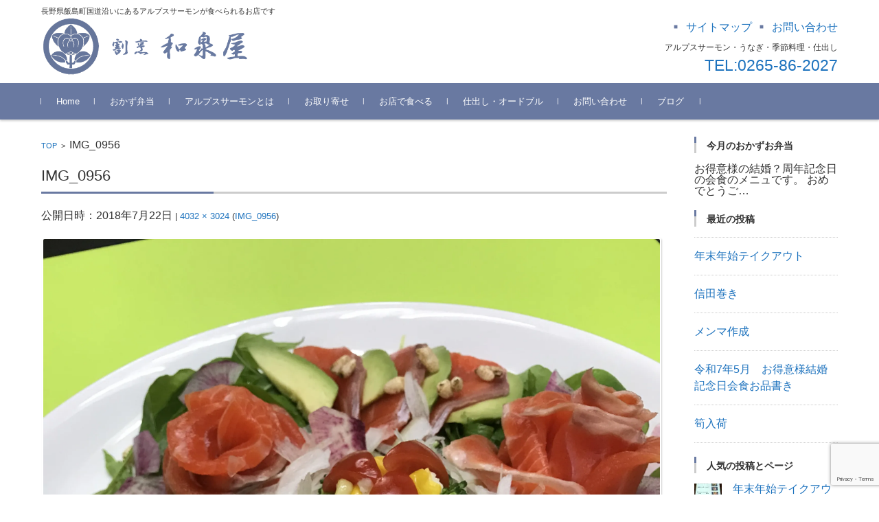

--- FILE ---
content_type: text/html; charset=UTF-8
request_url: https://alps-salmon.com/img_0956
body_size: 9333
content:
<!DOCTYPE html><html lang="ja"><head>  <script>(function(w,d,s,l,i){w[l]=w[l]||[];w[l].push({'gtm.start':
new Date().getTime(),event:'gtm.js'});var f=d.getElementsByTagName(s)[0],
j=d.createElement(s),dl=l!='dataLayer'?'&l='+l:'';j.async=true;j.src=
'https://www.googletagmanager.com/gtm.js?id='+i+dl;f.parentNode.insertBefore(j,f);
})(window,document,'script','dataLayer','GTM-MP936HZ');</script> <meta charset="UTF-8"><meta name="viewport" content="width=device-width, initial-scale=1"><link rel="profile" href="http://gmpg.org/xfn/11"><link rel="pingback" href="https://alps-salmon.com/blog/xmlrpc.php" /><link media="all" href="https://alps-salmon.com/blog/wp-content/cache/autoptimize/css/autoptimize_db1ec309ba52ffbd472937709aa041b7.css" rel="stylesheet" /><title>IMG_0956 &#8211; 割烹 和泉屋 | 長野県上伊那郡飯島町</title><meta name='robots' content='max-image-preview:large' /><link rel='dns-prefetch' href='//secure.gravatar.com' /><link rel='dns-prefetch' href='//www.google.com' /><link rel='dns-prefetch' href='//v0.wordpress.com' /><link rel='dns-prefetch' href='//widgets.wp.com' /><link rel='dns-prefetch' href='//s0.wp.com' /><link rel='dns-prefetch' href='//0.gravatar.com' /><link rel='dns-prefetch' href='//1.gravatar.com' /><link rel='dns-prefetch' href='//2.gravatar.com' /><link rel='dns-prefetch' href='//i0.wp.com' /><link href='https://fonts.gstatic.com' crossorigin='anonymous' rel='preconnect' /><link href='https://ajax.googleapis.com' rel='preconnect' /><link href='https://fonts.googleapis.com' rel='preconnect' /><link rel="alternate" type="application/rss+xml" title="割烹 和泉屋 | 長野県上伊那郡飯島町 &raquo; フィード" href="https://alps-salmon.com/feed" /><link rel="alternate" type="application/rss+xml" title="割烹 和泉屋 | 長野県上伊那郡飯島町 &raquo; コメントフィード" href="https://alps-salmon.com/comments/feed" /><link rel="alternate" type="application/rss+xml" title="割烹 和泉屋 | 長野県上伊那郡飯島町 &raquo; IMG_0956 のコメントのフィード" href="https://alps-salmon.com/feed/?attachment_id=276" /><link rel='stylesheet' id='dashicons-css'  href='https://alps-salmon.com/blog/wp-includes/css/dashicons.min.css?ver=6.0.11' type='text/css' media='all' />  <script type='text/javascript' src='https://alps-salmon.com/blog/wp-includes/js/jquery/jquery.min.js?ver=3.6.0' id='jquery-core-js'></script> <link rel="https://api.w.org/" href="https://alps-salmon.com/wp-json/" /><link rel="alternate" type="application/json" href="https://alps-salmon.com/wp-json/wp/v2/media/276" /><link rel="EditURI" type="application/rsd+xml" title="RSD" href="https://alps-salmon.com/blog/xmlrpc.php?rsd" /><link rel="wlwmanifest" type="application/wlwmanifest+xml" href="https://alps-salmon.com/blog/wp-includes/wlwmanifest.xml" /><meta name="generator" content="WordPress 6.0.11" /><link rel='shortlink' href='https://wp.me/a9qUdG-4s' /><link rel="alternate" type="application/json+oembed" href="https://alps-salmon.com/wp-json/oembed/1.0/embed?url=https%3A%2F%2Falps-salmon.com%2Fimg_0956" /><link rel="alternate" type="text/xml+oembed" href="https://alps-salmon.com/wp-json/oembed/1.0/embed?url=https%3A%2F%2Falps-salmon.com%2Fimg_0956&#038;format=xml" /><meta property="og:type" content="article" /><meta property="og:title" content="IMG_0956" /><meta property="og:url" content="https://alps-salmon.com/img_0956" /><meta property="og:description" content="詳しくは投稿をご覧ください。" /><meta property="article:published_time" content="2018-07-22T01:57:36+00:00" /><meta property="article:modified_time" content="2018-07-22T01:57:36+00:00" /><meta property="og:site_name" content="割烹 和泉屋 | 長野県上伊那郡飯島町" /><meta property="og:image" content="https://alps-salmon.com/blog/wp-content/uploads/2018/07/IMG_0956.jpg" /><meta property="og:image:alt" content="" /><meta property="og:locale" content="ja_JP" /><meta name="twitter:text:title" content="IMG_0956" /><meta name="twitter:image" content="https://i0.wp.com/alps-salmon.com/blog/wp-content/uploads/2018/07/IMG_0956.jpg?fit=1200%2C900&#038;ssl=1&#038;w=640" /><meta name="twitter:card" content="summary_large_image" /><meta name="twitter:description" content="詳しくは投稿をご覧ください。" /></head><body class="attachment attachment-template-default single single-attachment postid-276 attachmentid-276 attachment-jpeg column-2r custom-background-white"> <noscript><iframe src="https://www.googletagmanager.com/ns.html?id=GTM-MP936HZ"
height="0" width="0" style="display:none;visibility:hidden"></iframe></noscript><div id="layout"><div id="page"><div id="masthead" class="site-header-area" role="banner"><div class="component-inner"><div id="header-menu-button" class="menu-load-button"> <button id="button-toggle-menu"><span class="dashicons dashicons-menu"></span></button></div><div id="header-title-area" class="header-title-area"><p class="site-description">長野県飯島町国道沿いにあるアルプスサーモンが食べられるお店です</p><p class="site-title-img"><a href="https://alps-salmon.com/" rel="home"><img src="https://alps-salmon.com/blog/wp-content/uploads/2018/08/top-logo.png" alt="割烹 和泉屋 | 長野県上伊那郡飯島町" /></a></p></div><div id="header-widget-area"><p class="hw_link2"> <a href="https://alps-salmon.com/sitemap"><span>サイトマップ</span></a><a href="https://alps-salmon.com/contact"><span>お問い合わせ</span></a></p><p class="hw_text">アルプスサーモン・うなぎ・季節料理・仕出し</p><p class="hw_text_large"><a href="tel:0265862027">TEL:0265-86-2027</a></p></div></div></div><div id="header-nav-area" class="navigation-area clear"><div class="component-inner clear"> <a class="assistive-text" href="#content">コンテンツに移動</a><nav id="site-navigation" class="main-navigation" role="navigation"><div class="menu"><ul id="menu-global_nav" class="menu"><li id="menu-item-40" class="menu-item menu-item-type-post_type menu-item-object-page menu-item-home menu-item-40"><a href="https://alps-salmon.com/">Home</a></li><li id="menu-item-573" class="menu-item menu-item-type-post_type menu-item-object-page menu-item-573"><a href="https://alps-salmon.com/takeout">おかず弁当</a></li><li id="menu-item-24" class="menu-item menu-item-type-post_type menu-item-object-page menu-item-24"><a href="https://alps-salmon.com/feature">アルプスサーモンとは</a></li><li id="menu-item-10" class="menu-item menu-item-type-post_type menu-item-object-page menu-item-10"><a href="https://alps-salmon.com/?page_id=8">お取り寄せ</a></li><li id="menu-item-16" class="menu-item menu-item-type-post_type menu-item-object-page menu-item-16"><a href="https://alps-salmon.com/about">お店で食べる</a></li><li id="menu-item-374" class="menu-item menu-item-type-post_type menu-item-object-page menu-item-374"><a href="https://alps-salmon.com/%e4%bb%95%e5%87%ba%e3%81%97%e3%83%bb%e3%82%aa%e3%83%bc%e3%83%89%e3%83%96%e3%83%ab">仕出し・オードブル</a></li><li id="menu-item-15" class="menu-item menu-item-type-post_type menu-item-object-page menu-item-15"><a href="https://alps-salmon.com/contact">お問い合わせ</a></li><li id="menu-item-41" class="menu-item menu-item-type-post_type menu-item-object-page current_page_parent menu-item-41"><a href="https://alps-salmon.com/weblog">ブログ</a></li></ul></div></nav></div></div><div id="main" class="main-content-area"><div class="component-inner"><div id="wrapbox" class="main-content-wrap"><div id="primary" class="main-content-site" role="main"><div id="breadcrumb" class="main-breadcrumb"> <a href="https://alps-salmon.com/" title="割烹 和泉屋 | 長野県上伊那郡飯島町" rel="home">TOP</a> &nbsp;&gt;&nbsp;&nbsp;<span class="currentpage">IMG_0956</span></div><article id="post-276" class="image-attachment post-276 attachment type-attachment status-inherit hentry"><header class="main-content-header"><h1 class="main-content-title">IMG_0956</h1><div class="entry-meta"><span class="meta-prep meta-prep-entry-date">公開日時：</span><span class="entry-date"><time class="entry-date" datetime="2018-07-22T10:57:36+09:00">2018年7月22日</time></span> | <a href="https://alps-salmon.com/blog/wp-content/uploads/2018/07/IMG_0956.jpg" title="フルサイズ画像">4032 &times; 3024</a> (<a href="https://alps-salmon.com/img_0956" title="Return to IMG_0956" rel="gallery">IMG_0956</a>)</div></header><div class="entry-content"><div class="attachment"> <img width="1200" height="900" src="https://i0.wp.com/alps-salmon.com/blog/wp-content/uploads/2018/07/IMG_0956.jpg?fit=1200%2C900&amp;ssl=1" class="attachment-1200x1200 size-1200x1200" alt="" loading="lazy" srcset="https://i0.wp.com/alps-salmon.com/blog/wp-content/uploads/2018/07/IMG_0956.jpg?w=4032&amp;ssl=1 4032w, https://i0.wp.com/alps-salmon.com/blog/wp-content/uploads/2018/07/IMG_0956.jpg?resize=300%2C225&amp;ssl=1 300w, https://i0.wp.com/alps-salmon.com/blog/wp-content/uploads/2018/07/IMG_0956.jpg?resize=768%2C576&amp;ssl=1 768w, https://i0.wp.com/alps-salmon.com/blog/wp-content/uploads/2018/07/IMG_0956.jpg?resize=1024%2C768&amp;ssl=1 1024w, https://i0.wp.com/alps-salmon.com/blog/wp-content/uploads/2018/07/IMG_0956.jpg?w=2400&amp;ssl=1 2400w, https://i0.wp.com/alps-salmon.com/blog/wp-content/uploads/2018/07/IMG_0956.jpg?w=3600&amp;ssl=1 3600w" sizes="(max-width: 1200px) 100vw, 1200px" data-attachment-id="276" data-permalink="https://alps-salmon.com/img_0956" data-orig-file="https://i0.wp.com/alps-salmon.com/blog/wp-content/uploads/2018/07/IMG_0956.jpg?fit=4032%2C3024&amp;ssl=1" data-orig-size="4032,3024" data-comments-opened="1" data-image-meta="{&quot;aperture&quot;:&quot;1.8&quot;,&quot;credit&quot;:&quot;&quot;,&quot;camera&quot;:&quot;iPhone 7 Plus&quot;,&quot;caption&quot;:&quot;&quot;,&quot;created_timestamp&quot;:&quot;1512583230&quot;,&quot;copyright&quot;:&quot;&quot;,&quot;focal_length&quot;:&quot;3.99&quot;,&quot;iso&quot;:&quot;32&quot;,&quot;shutter_speed&quot;:&quot;0.041666666666667&quot;,&quot;title&quot;:&quot;&quot;,&quot;orientation&quot;:&quot;6&quot;}" data-image-title="IMG_0956" data-image-description="" data-image-caption="" data-medium-file="https://i0.wp.com/alps-salmon.com/blog/wp-content/uploads/2018/07/IMG_0956.jpg?fit=300%2C225&amp;ssl=1" data-large-file="https://i0.wp.com/alps-salmon.com/blog/wp-content/uploads/2018/07/IMG_0956.jpg?fit=1024%2C768&amp;ssl=1" /></div></div><div class="clear"></div></article><section id="comments" class="comments-area"><div id="respond" class="comment-respond"><h3 id="reply-title" class="comment-reply-title">コメントを残す <small><a rel="nofollow" id="cancel-comment-reply-link" href="/img_0956#respond" style="display:none;">コメントをキャンセル</a></small></h3><form action="https://alps-salmon.com/blog/wp-comments-post.php" method="post" id="commentform" class="comment-form"><p class="comment-notes"><span id="email-notes">メールアドレスが公開されることはありません。</span> <span class="required-field-message" aria-hidden="true"><span class="required" aria-hidden="true">*</span> が付いている欄は必須項目です</span></p><div class="comment-area"><p class="comment-form-comment"><span class="form_content">コメント</span><textarea placeholder="コメント" id="comment" name="comment" cols="45" rows="8" aria-required="true"></textarea></p></div><div class="comment-fields"><p class="comment-form-author"><span class="form_content">お名前 *</span><input placeholder="お名前 *" id="author" name="author" type="text" value="" size="30" aria-required="true" /></p><p class="comment-form-email"><span class="form_content">メールアドレス *</span><input placeholder="メールアドレス *" id="email" name="email" type="email" value="" size="30" aria-required="true" /></p><p class="comment-form-url"><span class="form_content">ウェブサイトURL</span><input placeholder="ウェブサイトURL" id="url" name="url" type="url" value="" size="30" /></p></div><p class="comment-form-cookies-consent"><input id="wp-comment-cookies-consent" name="wp-comment-cookies-consent" type="checkbox" value="yes" /> <label for="wp-comment-cookies-consent">次回のコメントで使用するためブラウザーに自分の名前、メールアドレス、サイトを保存する。</label></p><p class="comment-subscription-form"><input type="checkbox" name="subscribe_blog" id="subscribe_blog" value="subscribe" style="width: auto; -moz-appearance: checkbox; -webkit-appearance: checkbox;" /> <label class="subscribe-label" id="subscribe-blog-label" for="subscribe_blog">新しい投稿をメールで受け取る</label></p><p class="form-submit"><input name="submit" type="submit" id="submit" class="submit" value="コメントを送信" /> <input type='hidden' name='comment_post_ID' value='276' id='comment_post_ID' /> <input type='hidden' name='comment_parent' id='comment_parent' value='0' /></p><p style="display: none;"><input type="hidden" id="akismet_comment_nonce" name="akismet_comment_nonce" value="4193abdc8e" /></p><p style="display: none !important;"><label>&#916;<textarea name="ak_hp_textarea" cols="45" rows="8" maxlength="100"></textarea></label><input type="hidden" id="ak_js_1" name="ak_js" value="125"/><script>document.getElementById( "ak_js_1" ).setAttribute( "value", ( new Date() ).getTime() );</script></p></form></div></section></div></div><div id="tertiary" class="sidebar-right"><aside id="wpsp_widget-2" class="widget widget_wpsp_widget"><h3 class="widget-title">今月のおかずお弁当</h3><section id="wpsp-681" class=" wp-show-posts" style=""><article class=" wp-show-posts-single wpsp-clearfix post-1144 post type-post status-publish format-standard hentry category-25 category-this_month" itemtype="http://schema.org/CreativeWork" itemscope><div class="wp-show-posts-inner" style=""><div class="wp-show-posts-entry-summary" itemprop="text"><p>お得意様の結婚？周年記念日の会食のメニュです。 おめでとうご&#8230;</p></div></div><div class="wpsp-clear"></div></article></section></aside><aside id="recent-posts-4" class="widget widget_recent_entries"><h3 class="widget-title">最近の投稿</h3><ul><li><a href="https://alps-salmon.com/archives/1196" title="年末年始テイクアウト">年末年始テイクアウト</a></li><li><a href="https://alps-salmon.com/archives/1172" title="信田巻き">信田巻き</a></li><li><a href="https://alps-salmon.com/archives/1164" title="メンマ作成">メンマ作成</a></li><li><a href="https://alps-salmon.com/archives/1144" title="令和7年5月　お得意様結婚記念日会食お品書き">令和7年5月　お得意様結婚記念日会食お品書き</a></li><li><a href="https://alps-salmon.com/archives/1136" title="筍入荷">筍入荷</a></li></ul></aside><aside id="top-posts-2" class="widget widget_top-posts"><h3 class="widget-title">人気の投稿とページ</h3><ul class='widgets-list-layout no-grav'><li><a href="https://alps-salmon.com/archives/1196" title="年末年始テイクアウト" class="bump-view" data-bump-view="tp"> <img width="40" height="40" src="https://i0.wp.com/alps-salmon.com/blog/wp-content/uploads/2025/12/4377ac8b887e7503f5ef5d8d456cc981-scaled.jpg?fit=898%2C1200&#038;ssl=1&#038;resize=40%2C40" alt="年末年始テイクアウト" data-pin-nopin="true" class="widgets-list-layout-blavatar"/> </a><div class="widgets-list-layout-links"> <a href="https://alps-salmon.com/archives/1196" title="年末年始テイクアウト" class="bump-view" data-bump-view="tp">年末年始テイクアウト</a></div></li></ul></aside><aside id="media_image-2" class="widget widget_media_image"><a href="https://alps-salmon.com/lp/unagi/"><img width="300" height="100" src="https://i0.wp.com/alps-salmon.com/blog/wp-content/uploads/2020/11/bn_unagi.jpg?fit=300%2C100&amp;ssl=1" class="image wp-image-767  attachment-medium size-medium" alt="" loading="lazy" style="max-width: 100%; height: auto;" srcset="https://i0.wp.com/alps-salmon.com/blog/wp-content/uploads/2020/11/bn_unagi.jpg?w=900&amp;ssl=1 900w, https://i0.wp.com/alps-salmon.com/blog/wp-content/uploads/2020/11/bn_unagi.jpg?resize=300%2C100&amp;ssl=1 300w, https://i0.wp.com/alps-salmon.com/blog/wp-content/uploads/2020/11/bn_unagi.jpg?resize=768%2C256&amp;ssl=1 768w" sizes="(max-width: 300px) 100vw, 300px" data-attachment-id="767" data-permalink="https://alps-salmon.com/home/bn_unagi" data-orig-file="https://i0.wp.com/alps-salmon.com/blog/wp-content/uploads/2020/11/bn_unagi.jpg?fit=900%2C300&amp;ssl=1" data-orig-size="900,300" data-comments-opened="1" data-image-meta="{&quot;aperture&quot;:&quot;0&quot;,&quot;credit&quot;:&quot;&quot;,&quot;camera&quot;:&quot;&quot;,&quot;caption&quot;:&quot;&quot;,&quot;created_timestamp&quot;:&quot;0&quot;,&quot;copyright&quot;:&quot;&quot;,&quot;focal_length&quot;:&quot;0&quot;,&quot;iso&quot;:&quot;0&quot;,&quot;shutter_speed&quot;:&quot;0&quot;,&quot;title&quot;:&quot;&quot;,&quot;orientation&quot;:&quot;1&quot;}" data-image-title="bn_unagi" data-image-description="" data-image-caption="" data-medium-file="https://i0.wp.com/alps-salmon.com/blog/wp-content/uploads/2020/11/bn_unagi.jpg?fit=300%2C100&amp;ssl=1" data-large-file="https://i0.wp.com/alps-salmon.com/blog/wp-content/uploads/2020/11/bn_unagi.jpg?fit=900%2C300&amp;ssl=1" /></a></aside><aside id="media_image-3" class="widget widget_media_image"><a href="https://alps-salmon.com/lp/alps-salmon/"><img width="300" height="100" src="https://i0.wp.com/alps-salmon.com/blog/wp-content/uploads/2020/11/bn_salmon.jpg?fit=300%2C100&amp;ssl=1" class="image wp-image-766  attachment-medium size-medium" alt="アルプスサーモンセット" loading="lazy" style="max-width: 100%; height: auto;" srcset="https://i0.wp.com/alps-salmon.com/blog/wp-content/uploads/2020/11/bn_salmon.jpg?w=900&amp;ssl=1 900w, https://i0.wp.com/alps-salmon.com/blog/wp-content/uploads/2020/11/bn_salmon.jpg?resize=300%2C100&amp;ssl=1 300w, https://i0.wp.com/alps-salmon.com/blog/wp-content/uploads/2020/11/bn_salmon.jpg?resize=768%2C256&amp;ssl=1 768w" sizes="(max-width: 300px) 100vw, 300px" data-attachment-id="766" data-permalink="https://alps-salmon.com/home/bn_salmon" data-orig-file="https://i0.wp.com/alps-salmon.com/blog/wp-content/uploads/2020/11/bn_salmon.jpg?fit=900%2C300&amp;ssl=1" data-orig-size="900,300" data-comments-opened="1" data-image-meta="{&quot;aperture&quot;:&quot;0&quot;,&quot;credit&quot;:&quot;&quot;,&quot;camera&quot;:&quot;&quot;,&quot;caption&quot;:&quot;&quot;,&quot;created_timestamp&quot;:&quot;0&quot;,&quot;copyright&quot;:&quot;&quot;,&quot;focal_length&quot;:&quot;0&quot;,&quot;iso&quot;:&quot;0&quot;,&quot;shutter_speed&quot;:&quot;0&quot;,&quot;title&quot;:&quot;&quot;,&quot;orientation&quot;:&quot;1&quot;}" data-image-title="bn_salmon" data-image-description="" data-image-caption="" data-medium-file="https://i0.wp.com/alps-salmon.com/blog/wp-content/uploads/2020/11/bn_salmon.jpg?fit=300%2C100&amp;ssl=1" data-large-file="https://i0.wp.com/alps-salmon.com/blog/wp-content/uploads/2020/11/bn_salmon.jpg?fit=900%2C300&amp;ssl=1" /></a></aside><aside id="categories-4" class="widget widget_categories"><h3 class="widget-title">カテゴリー</h3><ul><li class="cat-item cat-item-3"><a href="https://alps-salmon.com/archives/category/alps-salmon">あるぷすサーモン</a></li><li class="cat-item cat-item-17"><a href="https://alps-salmon.com/archives/category/%e3%81%86%e3%81%aa%e3%81%8e">うなぎ</a></li><li class="cat-item cat-item-39"><a href="https://alps-salmon.com/archives/category/%e3%81%8a%e3%81%8b%e3%81%9a%e3%81%8a%e5%bc%81%e5%bd%93">おかずお弁当</a></li><li class="cat-item cat-item-49"><a href="https://alps-salmon.com/archives/category/okazu_menu">おかずお弁当メニュー</a></li><li class="cat-item cat-item-14"><a href="https://alps-salmon.com/archives/category/%e3%81%8a%e5%bc%81%e5%bd%93">お弁当</a></li><li class="cat-item cat-item-31"><a href="https://alps-salmon.com/archives/category/%e3%81%8a%e6%ad%a3%e6%9c%88">お正月</a></li><li class="cat-item cat-item-23"><a href="https://alps-salmon.com/archives/category/%e3%81%94%e6%b3%95%e4%ba%8b">ご法事</a></li><li class="cat-item cat-item-28"><a href="https://alps-salmon.com/archives/category/%e3%81%aa%e3%82%81%e3%81%93%e6%b1%81">なめこ汁</a></li><li class="cat-item cat-item-25"><a href="https://alps-salmon.com/archives/category/%e3%82%a4%e3%83%99%e3%83%b3%e3%83%88">イベント</a></li><li class="cat-item cat-item-27"><a href="https://alps-salmon.com/archives/category/%e3%82%ad%e3%83%83%e3%83%81%e3%83%b3%e3%82%ab%e3%83%bc">キッチンカー</a></li><li class="cat-item cat-item-30"><a href="https://alps-salmon.com/archives/category/%e3%82%af%e3%83%aa%e3%82%b9%e3%83%9e%e3%82%b9">クリスマス</a></li><li class="cat-item cat-item-38"><a href="https://alps-salmon.com/archives/category/%e3%83%86%e3%82%a4%e3%82%af%e3%82%a2%e3%82%a6%e3%83%88">テイクアウト</a></li><li class="cat-item cat-item-34"><a href="https://alps-salmon.com/archives/category/%e3%83%a9%e3%83%b3%e3%83%81">ランチ</a></li><li class="cat-item cat-item-40"><a href="https://alps-salmon.com/archives/category/%e3%83%af%e3%83%b3%e3%82%b3%e3%82%a4%e3%83%b3">ワンコイン</a></li><li class="cat-item cat-item-59"><a href="https://alps-salmon.com/archives/category/this_month">今月のメニュー</a></li><li class="cat-item cat-item-33"><a href="https://alps-salmon.com/archives/category/%e4%bf%a1%e5%b7%9e%e9%a3%9f%e8%82%b2%e7%99%ba%e4%bf%a1%ef%bc%93%e3%81%a4%e3%81%ae%e6%98%9f%e3%83%ac%e3%82%b9%e3%83%88%e3%83%a9%e3%83%b3">信州食育発信３つの星レストラン</a></li><li class="cat-item cat-item-1"><a href="https://alps-salmon.com/archives/category/%e6%9c%aa%e5%88%86%e9%a1%9e">未分類</a></li><li class="cat-item cat-item-19"><a href="https://alps-salmon.com/archives/category/%e7%a7%8b%e3%81%ae%e5%91%b3%e8%a6%9a">秋の味覚</a></li><li class="cat-item cat-item-21"><a href="https://alps-salmon.com/archives/category/%e9%a6%ac%e8%82%89">馬肉</a></li></ul></aside><aside id="tag_cloud-4" class="widget widget_tag_cloud"><h3 class="widget-title">タグ</h3><div class="tagcloud"><a href="https://alps-salmon.com/archives/tag/3%e6%9c%88%e3%81%8a%e3%81%8b%e3%81%9a%e5%bc%81%e5%bd%93%e3%83%a1%e3%83%8b%e3%83%a5%e3%83%bc" class="tag-cloud-link tag-link-108 tag-link-position-1" style="font-size: 8pt;" aria-label="3月おかず弁当メニュー (1個の項目)">3月おかず弁当メニュー</a> <a href="https://alps-salmon.com/archives/tag/4%e3%80%815%e6%9c%88%e3%81%8a%e3%81%8b%e3%81%9a%e5%bc%81%e5%bd%93%e3%83%a1%e3%83%8b%e3%83%a5%e3%83%bc" class="tag-cloud-link tag-link-98 tag-link-position-2" style="font-size: 8pt;" aria-label="4、5月おかず弁当メニュー (1個の項目)">4、5月おかず弁当メニュー</a> <a href="https://alps-salmon.com/archives/tag/6-7%e6%9c%88%e3%81%8a%e3%81%8b%e3%81%9a%e3%83%a1%e3%83%8b%e3%83%a5%e3%83%bc" class="tag-cloud-link tag-link-99 tag-link-position-3" style="font-size: 8pt;" aria-label="6.7月おかずメニュー (1個の項目)">6.7月おかずメニュー</a> <a href="https://alps-salmon.com/archives/tag/10-11%e6%9c%88%e3%81%8a%e3%81%8b%e3%81%9a%e5%bc%81%e5%bd%93%e3%83%a1%e3%83%8b%e3%83%a5%e3%83%bc" class="tag-cloud-link tag-link-90 tag-link-position-4" style="font-size: 8pt;" aria-label="10.11月おかず弁当メニュー (1個の項目)">10.11月おかず弁当メニュー</a> <a href="https://alps-salmon.com/archives/tag/%e3%81%95%e3%81%a3%e3%81%b1%e3%82%8a%e3%81%8a%e3%82%8d%e3%81%97%e3%83%8f%e3%83%b3%e3%83%90%e3%83%bc%e3%82%b0" class="tag-cloud-link tag-link-72 tag-link-position-5" style="font-size: 8pt;" aria-label="さっぱりおろしハンバーグ (1個の項目)">さっぱりおろしハンバーグ</a> <a href="https://alps-salmon.com/archives/tag/%e3%82%a2%e3%83%ab%e3%83%97%e3%82%b9%e3%82%b5%e3%83%bc%e3%83%a2%e3%83%b3%e3%81%a8%e3%82%84%e3%81%be%e3%81%8b%e3%81%91%e4%b8%bc" class="tag-cloud-link tag-link-93 tag-link-position-6" style="font-size: 8pt;" aria-label="アルプスサーモンとやまかけ丼 (1個の項目)">アルプスサーモンとやまかけ丼</a> <a href="https://alps-salmon.com/archives/tag/%e3%82%a4%e3%82%bf%e3%83%aa%e3%82%a2%e3%83%b3%e3%83%8f%e3%83%b3%e3%83%90%e3%83%bc%e3%82%b0" class="tag-cloud-link tag-link-73 tag-link-position-7" style="font-size: 8pt;" aria-label="イタリアンハンバーグ (1個の項目)">イタリアンハンバーグ</a> <a href="https://alps-salmon.com/archives/tag/%e3%82%ab%e3%82%b8%e3%82%ad%e3%81%a8%e5%bd%a9%e3%82%8a%e9%87%8e%e8%8f%9c%e3%81%ae%e3%83%9e%e3%83%a8%e7%82%92%e3%82%81" class="tag-cloud-link tag-link-96 tag-link-position-8" style="font-size: 8pt;" aria-label="カジキと彩り野菜のマヨ炒め (1個の項目)">カジキと彩り野菜のマヨ炒め</a> <a href="https://alps-salmon.com/archives/tag/%e3%82%ab%e3%83%ab%e3%83%91%e3%83%83%e3%83%81%e3%83%a7" class="tag-cloud-link tag-link-5 tag-link-position-9" style="font-size: 8pt;" aria-label="カルパッチョ (1個の項目)">カルパッチョ</a> <a href="https://alps-salmon.com/archives/tag/%e3%82%ab%e3%83%ac%e3%83%bc%e6%98%a5%e5%b7%bb%e3%81%8d" class="tag-cloud-link tag-link-87 tag-link-position-10" style="font-size: 8pt;" aria-label="カレー春巻き (1個の項目)">カレー春巻き</a> <a href="https://alps-salmon.com/archives/tag/%e3%82%b3%e3%83%bc%e3%83%b3%e3%83%95%e3%83%a9%e3%82%a4%e3%81%a8%e3%82%a8%e3%83%93%e3%82%ab%e3%83%84" class="tag-cloud-link tag-link-74 tag-link-position-11" style="font-size: 8pt;" aria-label="コーンフライとエビカツ (1個の項目)">コーンフライとエビカツ</a> <a href="https://alps-salmon.com/archives/tag/%e3%82%b9%e3%82%bf%e3%83%9f%e3%83%8a%e4%b8%bc" class="tag-cloud-link tag-link-82 tag-link-position-12" style="font-size: 8pt;" aria-label="スタミナ丼 (1個の項目)">スタミナ丼</a> <a href="https://alps-salmon.com/archives/tag/%e3%82%bd%e3%83%bc%e3%82%b9%e3%83%81%e3%82%ad%e3%83%b3%e3%82%ab%e3%83%84%e4%b8%bc" class="tag-cloud-link tag-link-88 tag-link-position-13" style="font-size: 8pt;" aria-label="ソースチキンカツ丼 (1個の項目)">ソースチキンカツ丼</a> <a href="https://alps-salmon.com/archives/tag/%e3%83%86%e3%82%a4%e3%82%af%e3%82%a2%e3%82%a6%e3%83%88" class="tag-cloud-link tag-link-111 tag-link-position-14" style="font-size: 8pt;" aria-label="テイクアウト (1個の項目)">テイクアウト</a> <a href="https://alps-salmon.com/archives/tag/%e3%83%87%e3%83%9f%e3%83%81%e3%83%bc%e3%82%ba%e3%83%90%e3%83%bc%e3%82%b0" class="tag-cloud-link tag-link-100 tag-link-position-15" style="font-size: 8pt;" aria-label="デミチーズバーグ (1個の項目)">デミチーズバーグ</a> <a href="https://alps-salmon.com/archives/tag/%e3%83%88%e3%83%9e%e3%83%88%e3%82%af%e3%83%aa%e3%83%bc%e3%83%a0%e3%82%b3%e3%83%ad%e3%83%83%e3%82%b1%e3%81%a8%e9%ad%9a%e3%83%95%e3%83%a9%e3%82%a4" class="tag-cloud-link tag-link-94 tag-link-position-16" style="font-size: 8pt;" aria-label="トマトクリームコロッケと魚フライ (1個の項目)">トマトクリームコロッケと魚フライ</a> <a href="https://alps-salmon.com/archives/tag/%e3%83%8d%e3%83%90%e3%83%8d%e3%83%90%e4%b8%bc" class="tag-cloud-link tag-link-81 tag-link-position-17" style="font-size: 8pt;" aria-label="ネバネバ丼 (1個の項目)">ネバネバ丼</a> <a href="https://alps-salmon.com/archives/tag/%e3%83%94%e3%83%bc%e3%83%9e%e3%83%b3%e3%81%ae%e8%82%89%e8%a9%b0%e3%82%81%e3%83%95%e3%83%a9%e3%82%a4" class="tag-cloud-link tag-link-78 tag-link-position-18" style="font-size: 8pt;" aria-label="ピーマンの肉詰めフライ (1個の項目)">ピーマンの肉詰めフライ</a> <a href="https://alps-salmon.com/archives/tag/%e3%83%9d%e3%83%86%e3%82%b5%e3%83%a9%e5%85%a5%e3%82%8a%e7%ab%b9%e8%bc%aa%e3%83%95%e3%83%a9%e3%82%a4" class="tag-cloud-link tag-link-101 tag-link-position-19" style="font-size: 8pt;" aria-label="ポテサラ入り竹輪フライ (1個の項目)">ポテサラ入り竹輪フライ</a> <a href="https://alps-salmon.com/archives/tag/%e3%83%9d%e3%83%86%e3%82%b5%e3%83%a9%e5%85%a5%e3%82%8a%e7%ab%b9%e8%bc%aa%e6%8f%9a%e3%81%92" class="tag-cloud-link tag-link-105 tag-link-position-20" style="font-size: 8pt;" aria-label="ポテサラ入り竹輪揚げ (1個の項目)">ポテサラ入り竹輪揚げ</a> <a href="https://alps-salmon.com/archives/tag/%e3%83%9f%e3%83%8b%e3%82%b0%e3%83%a9%e3%82%b3%e3%83%ad%e3%81%a8%e9%ad%9a%e3%83%95%e3%83%a9%e3%82%a4" class="tag-cloud-link tag-link-85 tag-link-position-21" style="font-size: 8pt;" aria-label="ミニグラコロと魚フライ (1個の項目)">ミニグラコロと魚フライ</a> <a href="https://alps-salmon.com/archives/tag/%e3%83%a1%e3%83%b3%e3%83%81%e3%82%ab%e3%83%84%e3%81%a8%e9%ad%9a%e3%83%95%e3%83%a9%e3%82%a4" class="tag-cloud-link tag-link-91 tag-link-position-22" style="font-size: 8pt;" aria-label="メンチカツと魚フライ (1個の項目)">メンチカツと魚フライ</a> <a href="https://alps-salmon.com/archives/tag/%e3%83%ad%e3%82%b3%e3%83%a2%e3%82%b3%e4%b8%bc%e3%82%ab%e3%83%ac%e3%83%bc%e9%a2%a8%e5%91%b3%e3%82%bd%e3%83%bc%e3%82%b9" class="tag-cloud-link tag-link-97 tag-link-position-23" style="font-size: 8pt;" aria-label="ロコモコ丼(カレー風味ソース) (1個の項目)">ロコモコ丼(カレー風味ソース)</a> <a href="https://alps-salmon.com/archives/tag/%e4%bb%a45%e5%b9%b42" class="tag-cloud-link tag-link-107 tag-link-position-24" style="font-size: 8pt;" aria-label="令5年2 (1個の項目)">令5年2</a> <a href="https://alps-salmon.com/archives/tag/%e5%8f%b0%e6%b9%be%e9%a2%a8%e3%81%82%e3%82%93%e3%81%8b%e3%81%91%e4%b8%bc" class="tag-cloud-link tag-link-95 tag-link-position-25" style="font-size: 8pt;" aria-label="台湾風あんかけ丼 (1個の項目)">台湾風あんかけ丼</a> <a href="https://alps-salmon.com/archives/tag/%e5%91%b3%e7%8e%89%e3%81%ae%e3%81%9b%e8%b1%9a%e4%b8%bc" class="tag-cloud-link tag-link-102 tag-link-position-26" style="font-size: 8pt;" aria-label="味玉のせ豚丼 (1個の項目)">味玉のせ豚丼</a> <a href="https://alps-salmon.com/archives/tag/%e5%92%8c%e9%a2%a8%e3%81%8d%e3%81%ae%e3%81%93%e3%81%82%e3%82%93%e3%81%8b%e3%81%91%e3%83%8f%e3%83%b3%e3%83%90%e3%83%bc%e3%82%b0" class="tag-cloud-link tag-link-104 tag-link-position-27" style="font-size: 8pt;" aria-label="和風きのこあんかけハンバーグ (1個の項目)">和風きのこあんかけハンバーグ</a> <a href="https://alps-salmon.com/archives/tag/%e5%92%8c%e9%a2%a8%e3%83%8f%e3%83%b3%e3%83%90%e3%83%bc%e3%82%b0" class="tag-cloud-link tag-link-86 tag-link-position-28" style="font-size: 8pt;" aria-label="和風ハンバーグ (1個の項目)">和風ハンバーグ</a> <a href="https://alps-salmon.com/archives/tag/%e5%a4%8f%e9%87%8e%e8%8f%9c%e3%81%a8%e9%b6%8f%e8%82%89%e3%81%ae%e3%83%88%e3%83%9e%e3%83%88%e7%85%ae" class="tag-cloud-link tag-link-79 tag-link-position-29" style="font-size: 8pt;" aria-label="夏野菜と鶏肉のトマト煮 (1個の項目)">夏野菜と鶏肉のトマト煮</a> <a href="https://alps-salmon.com/archives/tag/%e5%b9%b4%e6%9c%ab%e5%b9%b4%e5%a7%8b" class="tag-cloud-link tag-link-112 tag-link-position-30" style="font-size: 8pt;" aria-label="年末年始 (1個の項目)">年末年始</a> <a href="https://alps-salmon.com/archives/tag/%e6%99%82%e7%9f%ad%e5%96%b6%e6%a5%ad" class="tag-cloud-link tag-link-84 tag-link-position-31" style="font-size: 8pt;" aria-label="時短営業 (1個の項目)">時短営業</a> <a href="https://alps-salmon.com/archives/tag/%e6%af%8d%e3%81%ae%e6%97%a5" class="tag-cloud-link tag-link-76 tag-link-position-32" style="font-size: 8pt;" aria-label="母の日 (1個の項目)">母の日</a> <a href="https://alps-salmon.com/archives/tag/%e7%84%bc%e3%81%8d%e8%a6%aa%e5%ad%90%e4%b8%bc" class="tag-cloud-link tag-link-89 tag-link-position-33" style="font-size: 8pt;" aria-label="焼き親子丼 (1個の項目)">焼き親子丼</a> <a href="https://alps-salmon.com/archives/tag/%e7%a0%82%e8%82%9d%e3%82%82%e3%82%84%e3%81%97%e3%83%8b%e3%83%a9%e7%82%92%e3%82%81" class="tag-cloud-link tag-link-103 tag-link-position-34" style="font-size: 8pt;" aria-label="砂肝もやしニラ炒め (1個の項目)">砂肝もやしニラ炒め</a> <a href="https://alps-salmon.com/archives/tag/%e8%82%89%e9%87%8e%e8%8f%9c%e7%82%92%e3%82%81" class="tag-cloud-link tag-link-80 tag-link-position-35" style="font-size: 8pt;" aria-label="肉野菜炒め (1個の項目)">肉野菜炒め</a> <a href="https://alps-salmon.com/archives/tag/%e8%87%a8%e6%99%82%e4%bc%91%e6%a5%ad" class="tag-cloud-link tag-link-83 tag-link-position-36" style="font-size: 8pt;" aria-label="臨時休業 (1個の項目)">臨時休業</a> <a href="https://alps-salmon.com/archives/tag/%e8%b1%9a%e8%a7%92%e7%85%ae%e4%b8%bc" class="tag-cloud-link tag-link-109 tag-link-position-37" style="font-size: 8pt;" aria-label="豚角煮丼 (1個の項目)">豚角煮丼</a> <a href="https://alps-salmon.com/archives/tag/%e9%a3%af%e5%b3%b6%e7%94%ba" class="tag-cloud-link tag-link-7 tag-link-position-38" style="font-size: 22pt;" aria-label="飯島町 (3個の項目)">飯島町</a> <a href="https://alps-salmon.com/archives/tag/%e9%a6%ac%e3%82%b9%e3%82%b8%e4%b8%bc" class="tag-cloud-link tag-link-106 tag-link-position-39" style="font-size: 8pt;" aria-label="馬スジ丼 (1個の項目)">馬スジ丼</a> <a href="https://alps-salmon.com/archives/tag/%e9%b0%bb" class="tag-cloud-link tag-link-77 tag-link-position-40" style="font-size: 8pt;" aria-label="鰻 (1個の項目)">鰻</a> <a href="https://alps-salmon.com/archives/tag/%e9%b0%bb%e3%83%81%e3%83%a9%e3%82%b7" class="tag-cloud-link tag-link-75 tag-link-position-41" style="font-size: 8pt;" aria-label="鰻チラシ (1個の項目)">鰻チラシ</a> <a href="https://alps-salmon.com/archives/tag/%e9%b6%8f%e3%82%ad%e3%83%a0%e3%83%81" class="tag-cloud-link tag-link-71 tag-link-position-42" style="font-size: 8pt;" aria-label="鶏キムチ (1個の項目)">鶏キムチ</a> <a href="https://alps-salmon.com/archives/tag/%e9%b6%8f%e7%85%a7%e3%82%8a%e7%84%bc%e3%81%8d" class="tag-cloud-link tag-link-44 tag-link-position-43" style="font-size: 16.4pt;" aria-label="鶏照り焼き (2個の項目)">鶏照り焼き</a> <a href="https://alps-salmon.com/archives/tag/%e9%b6%8f%e8%82%89%e3%81%a8%e9%87%8e%e8%8f%9c%e3%81%ae%e7%94%98%e9%85%a2%e3%81%82%e3%82%93" class="tag-cloud-link tag-link-92 tag-link-position-44" style="font-size: 8pt;" aria-label="鶏肉と野菜の甘酢あん (1個の項目)">鶏肉と野菜の甘酢あん</a> <a href="https://alps-salmon.com/archives/tag/%ef%bc%96%ef%bc%8e7%e6%9c%88%e3%81%8a%e3%81%8b%e3%81%9a%e5%bc%81%e5%bd%93" class="tag-cloud-link tag-link-110 tag-link-position-45" style="font-size: 8pt;" aria-label="６．7月おかず弁当 (1個の項目)">６．7月おかず弁当</a></div></aside><aside id="facebook-likebox-2" class="widget widget_facebook_likebox"><h3 class="widget-title"><a href="https://www.facebook.com/izumiya2027/">Facebookページ</a></h3><div id="fb-root"></div><div class="fb-page" data-href="https://www.facebook.com/izumiya2027/" data-width="340"  data-height="580" data-hide-cover="false" data-show-facepile="true" data-tabs="timeline" data-hide-cta="false" data-small-header="false"><div class="fb-xfbml-parse-ignore"><blockquote cite="https://www.facebook.com/izumiya2027/"><a href="https://www.facebook.com/izumiya2027/">Facebookページ</a></blockquote></div></div></aside><aside id="upcoming_events_widget-3" class="widget widget_upcoming_events_widget"><p>今後のイベントはありません</p></aside></div></div></div><div id="sub" class="footer-widget-area" role="complementary"><div class="component-inner"><div id="footer-widget-area-1" class="widget-area"><aside class="widget widget_categories"><h3 class="widget-title">カテゴリー一覧</h3><ul><li class="cat-item cat-item-3"><a href="https://alps-salmon.com/archives/category/alps-salmon">あるぷすサーモン</a></li><li class="cat-item cat-item-17"><a href="https://alps-salmon.com/archives/category/%e3%81%86%e3%81%aa%e3%81%8e">うなぎ</a></li><li class="cat-item cat-item-39"><a href="https://alps-salmon.com/archives/category/%e3%81%8a%e3%81%8b%e3%81%9a%e3%81%8a%e5%bc%81%e5%bd%93">おかずお弁当</a></li><li class="cat-item cat-item-49"><a href="https://alps-salmon.com/archives/category/okazu_menu">おかずお弁当メニュー</a></li><li class="cat-item cat-item-14"><a href="https://alps-salmon.com/archives/category/%e3%81%8a%e5%bc%81%e5%bd%93">お弁当</a></li><li class="cat-item cat-item-31"><a href="https://alps-salmon.com/archives/category/%e3%81%8a%e6%ad%a3%e6%9c%88">お正月</a></li><li class="cat-item cat-item-23"><a href="https://alps-salmon.com/archives/category/%e3%81%94%e6%b3%95%e4%ba%8b">ご法事</a></li><li class="cat-item cat-item-28"><a href="https://alps-salmon.com/archives/category/%e3%81%aa%e3%82%81%e3%81%93%e6%b1%81">なめこ汁</a></li><li class="cat-item cat-item-25"><a href="https://alps-salmon.com/archives/category/%e3%82%a4%e3%83%99%e3%83%b3%e3%83%88">イベント</a></li><li class="cat-item cat-item-27"><a href="https://alps-salmon.com/archives/category/%e3%82%ad%e3%83%83%e3%83%81%e3%83%b3%e3%82%ab%e3%83%bc">キッチンカー</a></li><li class="cat-item cat-item-30"><a href="https://alps-salmon.com/archives/category/%e3%82%af%e3%83%aa%e3%82%b9%e3%83%9e%e3%82%b9">クリスマス</a></li><li class="cat-item cat-item-38"><a href="https://alps-salmon.com/archives/category/%e3%83%86%e3%82%a4%e3%82%af%e3%82%a2%e3%82%a6%e3%83%88">テイクアウト</a></li><li class="cat-item cat-item-34"><a href="https://alps-salmon.com/archives/category/%e3%83%a9%e3%83%b3%e3%83%81">ランチ</a></li><li class="cat-item cat-item-40"><a href="https://alps-salmon.com/archives/category/%e3%83%af%e3%83%b3%e3%82%b3%e3%82%a4%e3%83%b3">ワンコイン</a></li><li class="cat-item cat-item-59"><a href="https://alps-salmon.com/archives/category/this_month">今月のメニュー</a></li><li class="cat-item cat-item-33"><a href="https://alps-salmon.com/archives/category/%e4%bf%a1%e5%b7%9e%e9%a3%9f%e8%82%b2%e7%99%ba%e4%bf%a1%ef%bc%93%e3%81%a4%e3%81%ae%e6%98%9f%e3%83%ac%e3%82%b9%e3%83%88%e3%83%a9%e3%83%b3">信州食育発信３つの星レストラン</a></li><li class="cat-item cat-item-1"><a href="https://alps-salmon.com/archives/category/%e6%9c%aa%e5%88%86%e9%a1%9e">未分類</a></li><li class="cat-item cat-item-19"><a href="https://alps-salmon.com/archives/category/%e7%a7%8b%e3%81%ae%e5%91%b3%e8%a6%9a">秋の味覚</a></li><li class="cat-item cat-item-21"><a href="https://alps-salmon.com/archives/category/%e9%a6%ac%e8%82%89">馬肉</a></li></ul></aside></div><div id="footer-widget-area-2" class="widget-area"><aside class="widget widget_pages"><h3 class="widget-title">ページ一覧</h3><ul><li class="page_item page-item-543"><a href="https://alps-salmon.com/takeout">おかず弁当</a></li><li class="page_item page-item-13"><a href="https://alps-salmon.com/contact">お問い合わせ</a></li><li class="page_item page-item-11"><a href="https://alps-salmon.com/about">お店で食べる</a></li><li class="page_item page-item-21"><a href="https://alps-salmon.com/feature">アルプスサーモンは中央アルプスの清流で育った国産サーモンです</a></li><li class="page_item page-item-342"><a href="https://alps-salmon.com/sitemap">サイトマップ</a></li><li class="page_item page-item-2"><a href="https://alps-salmon.com/sample-page">サンプルページ</a></li><li class="page_item page-item-36"><a href="https://alps-salmon.com/weblog">ブログ</a></li><li class="page_item page-item-372"><a href="https://alps-salmon.com/%e4%bb%95%e5%87%ba%e3%81%97%e3%83%bb%e3%82%aa%e3%83%bc%e3%83%89%e3%83%96%e3%83%ab">仕出し・オードブル</a></li><li class="page_item page-item-38"><a href="https://alps-salmon.com/">鰻のかば焼きとアルプスサーモン地方発送いたします</a></li></ul></aside></div><div id="footer-widget-area-3" class="widget-area"><aside class="widget widget_recent_entries"><h3 class="widget-title">最近の投稿</h3><ul><li><span class="post-date">2025年12月15日</span><a href="https://alps-salmon.com/archives/1196">年末年始テイクアウト</a></li><li><span class="post-date">2025年5月19日</span><a href="https://alps-salmon.com/archives/1172">信田巻き</a></li><li><span class="post-date">2025年5月17日</span><a href="https://alps-salmon.com/archives/1164">メンマ作成</a></li><li><span class="post-date">2025年5月17日</span><a href="https://alps-salmon.com/archives/1144">令和7年5月　お得意様結婚記念日会食お品書き</a></li><li><span class="post-date">2025年5月16日</span><a href="https://alps-salmon.com/archives/1136">筍入荷</a></li></ul></aside></div></div><div class="clear"></div></div><div id="main-footer" class="footer-copy-area" role="contentinfo"><div class="component-inner"><p class="footer-copy"> 割烹 和泉屋は長野県上伊那郡飯島町にあるアルプスサーモンのお店です</p></div></div></div></div> <script type='text/javascript' id='contact-form-7-js-extra'>var wpcf7 = {"api":{"root":"https:\/\/alps-salmon.com\/wp-json\/","namespace":"contact-form-7\/v1"}};</script> <script type='text/javascript' id='jetpack-facebook-embed-js-extra'>var jpfbembed = {"appid":"249643311490","locale":"en_US"};</script> <script type='text/javascript' src='https://www.google.com/recaptcha/api.js?render=6LdBugEiAAAAAObigULoVgH1NL2iC5mj_e7-MiPC&#038;ver=3.0' id='google-recaptcha-js'></script> <script type='text/javascript' src='https://alps-salmon.com/blog/wp-includes/js/dist/vendor/regenerator-runtime.min.js?ver=0.13.9' id='regenerator-runtime-js'></script> <script type='text/javascript' src='https://alps-salmon.com/blog/wp-includes/js/dist/vendor/wp-polyfill.min.js?ver=3.15.0' id='wp-polyfill-js'></script> <script type='text/javascript' id='wpcf7-recaptcha-js-extra'>var wpcf7_recaptcha = {"sitekey":"6LdBugEiAAAAAObigULoVgH1NL2iC5mj_e7-MiPC","actions":{"homepage":"homepage","contactform":"contactform"}};</script> <script src='https://stats.wp.com/e-202604.js' defer></script> <script>_stq = window._stq || [];
	_stq.push([ 'view', {v:'ext',j:'1:11.3.4',blog:'139399664',post:'276',tz:'9',srv:'alps-salmon.com'} ]);
	_stq.push([ 'clickTrackerInit', '139399664', '276' ]);</script> <script defer src="https://alps-salmon.com/blog/wp-content/cache/autoptimize/js/autoptimize_42f4d8acdd2f08727e0782c78fb4ffa3.js"></script></body></html>

--- FILE ---
content_type: text/html; charset=utf-8
request_url: https://www.google.com/recaptcha/api2/anchor?ar=1&k=6LdBugEiAAAAAObigULoVgH1NL2iC5mj_e7-MiPC&co=aHR0cHM6Ly9hbHBzLXNhbG1vbi5jb206NDQz&hl=en&v=PoyoqOPhxBO7pBk68S4YbpHZ&size=invisible&anchor-ms=20000&execute-ms=30000&cb=ls625xkj5kmp
body_size: 48613
content:
<!DOCTYPE HTML><html dir="ltr" lang="en"><head><meta http-equiv="Content-Type" content="text/html; charset=UTF-8">
<meta http-equiv="X-UA-Compatible" content="IE=edge">
<title>reCAPTCHA</title>
<style type="text/css">
/* cyrillic-ext */
@font-face {
  font-family: 'Roboto';
  font-style: normal;
  font-weight: 400;
  font-stretch: 100%;
  src: url(//fonts.gstatic.com/s/roboto/v48/KFO7CnqEu92Fr1ME7kSn66aGLdTylUAMa3GUBHMdazTgWw.woff2) format('woff2');
  unicode-range: U+0460-052F, U+1C80-1C8A, U+20B4, U+2DE0-2DFF, U+A640-A69F, U+FE2E-FE2F;
}
/* cyrillic */
@font-face {
  font-family: 'Roboto';
  font-style: normal;
  font-weight: 400;
  font-stretch: 100%;
  src: url(//fonts.gstatic.com/s/roboto/v48/KFO7CnqEu92Fr1ME7kSn66aGLdTylUAMa3iUBHMdazTgWw.woff2) format('woff2');
  unicode-range: U+0301, U+0400-045F, U+0490-0491, U+04B0-04B1, U+2116;
}
/* greek-ext */
@font-face {
  font-family: 'Roboto';
  font-style: normal;
  font-weight: 400;
  font-stretch: 100%;
  src: url(//fonts.gstatic.com/s/roboto/v48/KFO7CnqEu92Fr1ME7kSn66aGLdTylUAMa3CUBHMdazTgWw.woff2) format('woff2');
  unicode-range: U+1F00-1FFF;
}
/* greek */
@font-face {
  font-family: 'Roboto';
  font-style: normal;
  font-weight: 400;
  font-stretch: 100%;
  src: url(//fonts.gstatic.com/s/roboto/v48/KFO7CnqEu92Fr1ME7kSn66aGLdTylUAMa3-UBHMdazTgWw.woff2) format('woff2');
  unicode-range: U+0370-0377, U+037A-037F, U+0384-038A, U+038C, U+038E-03A1, U+03A3-03FF;
}
/* math */
@font-face {
  font-family: 'Roboto';
  font-style: normal;
  font-weight: 400;
  font-stretch: 100%;
  src: url(//fonts.gstatic.com/s/roboto/v48/KFO7CnqEu92Fr1ME7kSn66aGLdTylUAMawCUBHMdazTgWw.woff2) format('woff2');
  unicode-range: U+0302-0303, U+0305, U+0307-0308, U+0310, U+0312, U+0315, U+031A, U+0326-0327, U+032C, U+032F-0330, U+0332-0333, U+0338, U+033A, U+0346, U+034D, U+0391-03A1, U+03A3-03A9, U+03B1-03C9, U+03D1, U+03D5-03D6, U+03F0-03F1, U+03F4-03F5, U+2016-2017, U+2034-2038, U+203C, U+2040, U+2043, U+2047, U+2050, U+2057, U+205F, U+2070-2071, U+2074-208E, U+2090-209C, U+20D0-20DC, U+20E1, U+20E5-20EF, U+2100-2112, U+2114-2115, U+2117-2121, U+2123-214F, U+2190, U+2192, U+2194-21AE, U+21B0-21E5, U+21F1-21F2, U+21F4-2211, U+2213-2214, U+2216-22FF, U+2308-230B, U+2310, U+2319, U+231C-2321, U+2336-237A, U+237C, U+2395, U+239B-23B7, U+23D0, U+23DC-23E1, U+2474-2475, U+25AF, U+25B3, U+25B7, U+25BD, U+25C1, U+25CA, U+25CC, U+25FB, U+266D-266F, U+27C0-27FF, U+2900-2AFF, U+2B0E-2B11, U+2B30-2B4C, U+2BFE, U+3030, U+FF5B, U+FF5D, U+1D400-1D7FF, U+1EE00-1EEFF;
}
/* symbols */
@font-face {
  font-family: 'Roboto';
  font-style: normal;
  font-weight: 400;
  font-stretch: 100%;
  src: url(//fonts.gstatic.com/s/roboto/v48/KFO7CnqEu92Fr1ME7kSn66aGLdTylUAMaxKUBHMdazTgWw.woff2) format('woff2');
  unicode-range: U+0001-000C, U+000E-001F, U+007F-009F, U+20DD-20E0, U+20E2-20E4, U+2150-218F, U+2190, U+2192, U+2194-2199, U+21AF, U+21E6-21F0, U+21F3, U+2218-2219, U+2299, U+22C4-22C6, U+2300-243F, U+2440-244A, U+2460-24FF, U+25A0-27BF, U+2800-28FF, U+2921-2922, U+2981, U+29BF, U+29EB, U+2B00-2BFF, U+4DC0-4DFF, U+FFF9-FFFB, U+10140-1018E, U+10190-1019C, U+101A0, U+101D0-101FD, U+102E0-102FB, U+10E60-10E7E, U+1D2C0-1D2D3, U+1D2E0-1D37F, U+1F000-1F0FF, U+1F100-1F1AD, U+1F1E6-1F1FF, U+1F30D-1F30F, U+1F315, U+1F31C, U+1F31E, U+1F320-1F32C, U+1F336, U+1F378, U+1F37D, U+1F382, U+1F393-1F39F, U+1F3A7-1F3A8, U+1F3AC-1F3AF, U+1F3C2, U+1F3C4-1F3C6, U+1F3CA-1F3CE, U+1F3D4-1F3E0, U+1F3ED, U+1F3F1-1F3F3, U+1F3F5-1F3F7, U+1F408, U+1F415, U+1F41F, U+1F426, U+1F43F, U+1F441-1F442, U+1F444, U+1F446-1F449, U+1F44C-1F44E, U+1F453, U+1F46A, U+1F47D, U+1F4A3, U+1F4B0, U+1F4B3, U+1F4B9, U+1F4BB, U+1F4BF, U+1F4C8-1F4CB, U+1F4D6, U+1F4DA, U+1F4DF, U+1F4E3-1F4E6, U+1F4EA-1F4ED, U+1F4F7, U+1F4F9-1F4FB, U+1F4FD-1F4FE, U+1F503, U+1F507-1F50B, U+1F50D, U+1F512-1F513, U+1F53E-1F54A, U+1F54F-1F5FA, U+1F610, U+1F650-1F67F, U+1F687, U+1F68D, U+1F691, U+1F694, U+1F698, U+1F6AD, U+1F6B2, U+1F6B9-1F6BA, U+1F6BC, U+1F6C6-1F6CF, U+1F6D3-1F6D7, U+1F6E0-1F6EA, U+1F6F0-1F6F3, U+1F6F7-1F6FC, U+1F700-1F7FF, U+1F800-1F80B, U+1F810-1F847, U+1F850-1F859, U+1F860-1F887, U+1F890-1F8AD, U+1F8B0-1F8BB, U+1F8C0-1F8C1, U+1F900-1F90B, U+1F93B, U+1F946, U+1F984, U+1F996, U+1F9E9, U+1FA00-1FA6F, U+1FA70-1FA7C, U+1FA80-1FA89, U+1FA8F-1FAC6, U+1FACE-1FADC, U+1FADF-1FAE9, U+1FAF0-1FAF8, U+1FB00-1FBFF;
}
/* vietnamese */
@font-face {
  font-family: 'Roboto';
  font-style: normal;
  font-weight: 400;
  font-stretch: 100%;
  src: url(//fonts.gstatic.com/s/roboto/v48/KFO7CnqEu92Fr1ME7kSn66aGLdTylUAMa3OUBHMdazTgWw.woff2) format('woff2');
  unicode-range: U+0102-0103, U+0110-0111, U+0128-0129, U+0168-0169, U+01A0-01A1, U+01AF-01B0, U+0300-0301, U+0303-0304, U+0308-0309, U+0323, U+0329, U+1EA0-1EF9, U+20AB;
}
/* latin-ext */
@font-face {
  font-family: 'Roboto';
  font-style: normal;
  font-weight: 400;
  font-stretch: 100%;
  src: url(//fonts.gstatic.com/s/roboto/v48/KFO7CnqEu92Fr1ME7kSn66aGLdTylUAMa3KUBHMdazTgWw.woff2) format('woff2');
  unicode-range: U+0100-02BA, U+02BD-02C5, U+02C7-02CC, U+02CE-02D7, U+02DD-02FF, U+0304, U+0308, U+0329, U+1D00-1DBF, U+1E00-1E9F, U+1EF2-1EFF, U+2020, U+20A0-20AB, U+20AD-20C0, U+2113, U+2C60-2C7F, U+A720-A7FF;
}
/* latin */
@font-face {
  font-family: 'Roboto';
  font-style: normal;
  font-weight: 400;
  font-stretch: 100%;
  src: url(//fonts.gstatic.com/s/roboto/v48/KFO7CnqEu92Fr1ME7kSn66aGLdTylUAMa3yUBHMdazQ.woff2) format('woff2');
  unicode-range: U+0000-00FF, U+0131, U+0152-0153, U+02BB-02BC, U+02C6, U+02DA, U+02DC, U+0304, U+0308, U+0329, U+2000-206F, U+20AC, U+2122, U+2191, U+2193, U+2212, U+2215, U+FEFF, U+FFFD;
}
/* cyrillic-ext */
@font-face {
  font-family: 'Roboto';
  font-style: normal;
  font-weight: 500;
  font-stretch: 100%;
  src: url(//fonts.gstatic.com/s/roboto/v48/KFO7CnqEu92Fr1ME7kSn66aGLdTylUAMa3GUBHMdazTgWw.woff2) format('woff2');
  unicode-range: U+0460-052F, U+1C80-1C8A, U+20B4, U+2DE0-2DFF, U+A640-A69F, U+FE2E-FE2F;
}
/* cyrillic */
@font-face {
  font-family: 'Roboto';
  font-style: normal;
  font-weight: 500;
  font-stretch: 100%;
  src: url(//fonts.gstatic.com/s/roboto/v48/KFO7CnqEu92Fr1ME7kSn66aGLdTylUAMa3iUBHMdazTgWw.woff2) format('woff2');
  unicode-range: U+0301, U+0400-045F, U+0490-0491, U+04B0-04B1, U+2116;
}
/* greek-ext */
@font-face {
  font-family: 'Roboto';
  font-style: normal;
  font-weight: 500;
  font-stretch: 100%;
  src: url(//fonts.gstatic.com/s/roboto/v48/KFO7CnqEu92Fr1ME7kSn66aGLdTylUAMa3CUBHMdazTgWw.woff2) format('woff2');
  unicode-range: U+1F00-1FFF;
}
/* greek */
@font-face {
  font-family: 'Roboto';
  font-style: normal;
  font-weight: 500;
  font-stretch: 100%;
  src: url(//fonts.gstatic.com/s/roboto/v48/KFO7CnqEu92Fr1ME7kSn66aGLdTylUAMa3-UBHMdazTgWw.woff2) format('woff2');
  unicode-range: U+0370-0377, U+037A-037F, U+0384-038A, U+038C, U+038E-03A1, U+03A3-03FF;
}
/* math */
@font-face {
  font-family: 'Roboto';
  font-style: normal;
  font-weight: 500;
  font-stretch: 100%;
  src: url(//fonts.gstatic.com/s/roboto/v48/KFO7CnqEu92Fr1ME7kSn66aGLdTylUAMawCUBHMdazTgWw.woff2) format('woff2');
  unicode-range: U+0302-0303, U+0305, U+0307-0308, U+0310, U+0312, U+0315, U+031A, U+0326-0327, U+032C, U+032F-0330, U+0332-0333, U+0338, U+033A, U+0346, U+034D, U+0391-03A1, U+03A3-03A9, U+03B1-03C9, U+03D1, U+03D5-03D6, U+03F0-03F1, U+03F4-03F5, U+2016-2017, U+2034-2038, U+203C, U+2040, U+2043, U+2047, U+2050, U+2057, U+205F, U+2070-2071, U+2074-208E, U+2090-209C, U+20D0-20DC, U+20E1, U+20E5-20EF, U+2100-2112, U+2114-2115, U+2117-2121, U+2123-214F, U+2190, U+2192, U+2194-21AE, U+21B0-21E5, U+21F1-21F2, U+21F4-2211, U+2213-2214, U+2216-22FF, U+2308-230B, U+2310, U+2319, U+231C-2321, U+2336-237A, U+237C, U+2395, U+239B-23B7, U+23D0, U+23DC-23E1, U+2474-2475, U+25AF, U+25B3, U+25B7, U+25BD, U+25C1, U+25CA, U+25CC, U+25FB, U+266D-266F, U+27C0-27FF, U+2900-2AFF, U+2B0E-2B11, U+2B30-2B4C, U+2BFE, U+3030, U+FF5B, U+FF5D, U+1D400-1D7FF, U+1EE00-1EEFF;
}
/* symbols */
@font-face {
  font-family: 'Roboto';
  font-style: normal;
  font-weight: 500;
  font-stretch: 100%;
  src: url(//fonts.gstatic.com/s/roboto/v48/KFO7CnqEu92Fr1ME7kSn66aGLdTylUAMaxKUBHMdazTgWw.woff2) format('woff2');
  unicode-range: U+0001-000C, U+000E-001F, U+007F-009F, U+20DD-20E0, U+20E2-20E4, U+2150-218F, U+2190, U+2192, U+2194-2199, U+21AF, U+21E6-21F0, U+21F3, U+2218-2219, U+2299, U+22C4-22C6, U+2300-243F, U+2440-244A, U+2460-24FF, U+25A0-27BF, U+2800-28FF, U+2921-2922, U+2981, U+29BF, U+29EB, U+2B00-2BFF, U+4DC0-4DFF, U+FFF9-FFFB, U+10140-1018E, U+10190-1019C, U+101A0, U+101D0-101FD, U+102E0-102FB, U+10E60-10E7E, U+1D2C0-1D2D3, U+1D2E0-1D37F, U+1F000-1F0FF, U+1F100-1F1AD, U+1F1E6-1F1FF, U+1F30D-1F30F, U+1F315, U+1F31C, U+1F31E, U+1F320-1F32C, U+1F336, U+1F378, U+1F37D, U+1F382, U+1F393-1F39F, U+1F3A7-1F3A8, U+1F3AC-1F3AF, U+1F3C2, U+1F3C4-1F3C6, U+1F3CA-1F3CE, U+1F3D4-1F3E0, U+1F3ED, U+1F3F1-1F3F3, U+1F3F5-1F3F7, U+1F408, U+1F415, U+1F41F, U+1F426, U+1F43F, U+1F441-1F442, U+1F444, U+1F446-1F449, U+1F44C-1F44E, U+1F453, U+1F46A, U+1F47D, U+1F4A3, U+1F4B0, U+1F4B3, U+1F4B9, U+1F4BB, U+1F4BF, U+1F4C8-1F4CB, U+1F4D6, U+1F4DA, U+1F4DF, U+1F4E3-1F4E6, U+1F4EA-1F4ED, U+1F4F7, U+1F4F9-1F4FB, U+1F4FD-1F4FE, U+1F503, U+1F507-1F50B, U+1F50D, U+1F512-1F513, U+1F53E-1F54A, U+1F54F-1F5FA, U+1F610, U+1F650-1F67F, U+1F687, U+1F68D, U+1F691, U+1F694, U+1F698, U+1F6AD, U+1F6B2, U+1F6B9-1F6BA, U+1F6BC, U+1F6C6-1F6CF, U+1F6D3-1F6D7, U+1F6E0-1F6EA, U+1F6F0-1F6F3, U+1F6F7-1F6FC, U+1F700-1F7FF, U+1F800-1F80B, U+1F810-1F847, U+1F850-1F859, U+1F860-1F887, U+1F890-1F8AD, U+1F8B0-1F8BB, U+1F8C0-1F8C1, U+1F900-1F90B, U+1F93B, U+1F946, U+1F984, U+1F996, U+1F9E9, U+1FA00-1FA6F, U+1FA70-1FA7C, U+1FA80-1FA89, U+1FA8F-1FAC6, U+1FACE-1FADC, U+1FADF-1FAE9, U+1FAF0-1FAF8, U+1FB00-1FBFF;
}
/* vietnamese */
@font-face {
  font-family: 'Roboto';
  font-style: normal;
  font-weight: 500;
  font-stretch: 100%;
  src: url(//fonts.gstatic.com/s/roboto/v48/KFO7CnqEu92Fr1ME7kSn66aGLdTylUAMa3OUBHMdazTgWw.woff2) format('woff2');
  unicode-range: U+0102-0103, U+0110-0111, U+0128-0129, U+0168-0169, U+01A0-01A1, U+01AF-01B0, U+0300-0301, U+0303-0304, U+0308-0309, U+0323, U+0329, U+1EA0-1EF9, U+20AB;
}
/* latin-ext */
@font-face {
  font-family: 'Roboto';
  font-style: normal;
  font-weight: 500;
  font-stretch: 100%;
  src: url(//fonts.gstatic.com/s/roboto/v48/KFO7CnqEu92Fr1ME7kSn66aGLdTylUAMa3KUBHMdazTgWw.woff2) format('woff2');
  unicode-range: U+0100-02BA, U+02BD-02C5, U+02C7-02CC, U+02CE-02D7, U+02DD-02FF, U+0304, U+0308, U+0329, U+1D00-1DBF, U+1E00-1E9F, U+1EF2-1EFF, U+2020, U+20A0-20AB, U+20AD-20C0, U+2113, U+2C60-2C7F, U+A720-A7FF;
}
/* latin */
@font-face {
  font-family: 'Roboto';
  font-style: normal;
  font-weight: 500;
  font-stretch: 100%;
  src: url(//fonts.gstatic.com/s/roboto/v48/KFO7CnqEu92Fr1ME7kSn66aGLdTylUAMa3yUBHMdazQ.woff2) format('woff2');
  unicode-range: U+0000-00FF, U+0131, U+0152-0153, U+02BB-02BC, U+02C6, U+02DA, U+02DC, U+0304, U+0308, U+0329, U+2000-206F, U+20AC, U+2122, U+2191, U+2193, U+2212, U+2215, U+FEFF, U+FFFD;
}
/* cyrillic-ext */
@font-face {
  font-family: 'Roboto';
  font-style: normal;
  font-weight: 900;
  font-stretch: 100%;
  src: url(//fonts.gstatic.com/s/roboto/v48/KFO7CnqEu92Fr1ME7kSn66aGLdTylUAMa3GUBHMdazTgWw.woff2) format('woff2');
  unicode-range: U+0460-052F, U+1C80-1C8A, U+20B4, U+2DE0-2DFF, U+A640-A69F, U+FE2E-FE2F;
}
/* cyrillic */
@font-face {
  font-family: 'Roboto';
  font-style: normal;
  font-weight: 900;
  font-stretch: 100%;
  src: url(//fonts.gstatic.com/s/roboto/v48/KFO7CnqEu92Fr1ME7kSn66aGLdTylUAMa3iUBHMdazTgWw.woff2) format('woff2');
  unicode-range: U+0301, U+0400-045F, U+0490-0491, U+04B0-04B1, U+2116;
}
/* greek-ext */
@font-face {
  font-family: 'Roboto';
  font-style: normal;
  font-weight: 900;
  font-stretch: 100%;
  src: url(//fonts.gstatic.com/s/roboto/v48/KFO7CnqEu92Fr1ME7kSn66aGLdTylUAMa3CUBHMdazTgWw.woff2) format('woff2');
  unicode-range: U+1F00-1FFF;
}
/* greek */
@font-face {
  font-family: 'Roboto';
  font-style: normal;
  font-weight: 900;
  font-stretch: 100%;
  src: url(//fonts.gstatic.com/s/roboto/v48/KFO7CnqEu92Fr1ME7kSn66aGLdTylUAMa3-UBHMdazTgWw.woff2) format('woff2');
  unicode-range: U+0370-0377, U+037A-037F, U+0384-038A, U+038C, U+038E-03A1, U+03A3-03FF;
}
/* math */
@font-face {
  font-family: 'Roboto';
  font-style: normal;
  font-weight: 900;
  font-stretch: 100%;
  src: url(//fonts.gstatic.com/s/roboto/v48/KFO7CnqEu92Fr1ME7kSn66aGLdTylUAMawCUBHMdazTgWw.woff2) format('woff2');
  unicode-range: U+0302-0303, U+0305, U+0307-0308, U+0310, U+0312, U+0315, U+031A, U+0326-0327, U+032C, U+032F-0330, U+0332-0333, U+0338, U+033A, U+0346, U+034D, U+0391-03A1, U+03A3-03A9, U+03B1-03C9, U+03D1, U+03D5-03D6, U+03F0-03F1, U+03F4-03F5, U+2016-2017, U+2034-2038, U+203C, U+2040, U+2043, U+2047, U+2050, U+2057, U+205F, U+2070-2071, U+2074-208E, U+2090-209C, U+20D0-20DC, U+20E1, U+20E5-20EF, U+2100-2112, U+2114-2115, U+2117-2121, U+2123-214F, U+2190, U+2192, U+2194-21AE, U+21B0-21E5, U+21F1-21F2, U+21F4-2211, U+2213-2214, U+2216-22FF, U+2308-230B, U+2310, U+2319, U+231C-2321, U+2336-237A, U+237C, U+2395, U+239B-23B7, U+23D0, U+23DC-23E1, U+2474-2475, U+25AF, U+25B3, U+25B7, U+25BD, U+25C1, U+25CA, U+25CC, U+25FB, U+266D-266F, U+27C0-27FF, U+2900-2AFF, U+2B0E-2B11, U+2B30-2B4C, U+2BFE, U+3030, U+FF5B, U+FF5D, U+1D400-1D7FF, U+1EE00-1EEFF;
}
/* symbols */
@font-face {
  font-family: 'Roboto';
  font-style: normal;
  font-weight: 900;
  font-stretch: 100%;
  src: url(//fonts.gstatic.com/s/roboto/v48/KFO7CnqEu92Fr1ME7kSn66aGLdTylUAMaxKUBHMdazTgWw.woff2) format('woff2');
  unicode-range: U+0001-000C, U+000E-001F, U+007F-009F, U+20DD-20E0, U+20E2-20E4, U+2150-218F, U+2190, U+2192, U+2194-2199, U+21AF, U+21E6-21F0, U+21F3, U+2218-2219, U+2299, U+22C4-22C6, U+2300-243F, U+2440-244A, U+2460-24FF, U+25A0-27BF, U+2800-28FF, U+2921-2922, U+2981, U+29BF, U+29EB, U+2B00-2BFF, U+4DC0-4DFF, U+FFF9-FFFB, U+10140-1018E, U+10190-1019C, U+101A0, U+101D0-101FD, U+102E0-102FB, U+10E60-10E7E, U+1D2C0-1D2D3, U+1D2E0-1D37F, U+1F000-1F0FF, U+1F100-1F1AD, U+1F1E6-1F1FF, U+1F30D-1F30F, U+1F315, U+1F31C, U+1F31E, U+1F320-1F32C, U+1F336, U+1F378, U+1F37D, U+1F382, U+1F393-1F39F, U+1F3A7-1F3A8, U+1F3AC-1F3AF, U+1F3C2, U+1F3C4-1F3C6, U+1F3CA-1F3CE, U+1F3D4-1F3E0, U+1F3ED, U+1F3F1-1F3F3, U+1F3F5-1F3F7, U+1F408, U+1F415, U+1F41F, U+1F426, U+1F43F, U+1F441-1F442, U+1F444, U+1F446-1F449, U+1F44C-1F44E, U+1F453, U+1F46A, U+1F47D, U+1F4A3, U+1F4B0, U+1F4B3, U+1F4B9, U+1F4BB, U+1F4BF, U+1F4C8-1F4CB, U+1F4D6, U+1F4DA, U+1F4DF, U+1F4E3-1F4E6, U+1F4EA-1F4ED, U+1F4F7, U+1F4F9-1F4FB, U+1F4FD-1F4FE, U+1F503, U+1F507-1F50B, U+1F50D, U+1F512-1F513, U+1F53E-1F54A, U+1F54F-1F5FA, U+1F610, U+1F650-1F67F, U+1F687, U+1F68D, U+1F691, U+1F694, U+1F698, U+1F6AD, U+1F6B2, U+1F6B9-1F6BA, U+1F6BC, U+1F6C6-1F6CF, U+1F6D3-1F6D7, U+1F6E0-1F6EA, U+1F6F0-1F6F3, U+1F6F7-1F6FC, U+1F700-1F7FF, U+1F800-1F80B, U+1F810-1F847, U+1F850-1F859, U+1F860-1F887, U+1F890-1F8AD, U+1F8B0-1F8BB, U+1F8C0-1F8C1, U+1F900-1F90B, U+1F93B, U+1F946, U+1F984, U+1F996, U+1F9E9, U+1FA00-1FA6F, U+1FA70-1FA7C, U+1FA80-1FA89, U+1FA8F-1FAC6, U+1FACE-1FADC, U+1FADF-1FAE9, U+1FAF0-1FAF8, U+1FB00-1FBFF;
}
/* vietnamese */
@font-face {
  font-family: 'Roboto';
  font-style: normal;
  font-weight: 900;
  font-stretch: 100%;
  src: url(//fonts.gstatic.com/s/roboto/v48/KFO7CnqEu92Fr1ME7kSn66aGLdTylUAMa3OUBHMdazTgWw.woff2) format('woff2');
  unicode-range: U+0102-0103, U+0110-0111, U+0128-0129, U+0168-0169, U+01A0-01A1, U+01AF-01B0, U+0300-0301, U+0303-0304, U+0308-0309, U+0323, U+0329, U+1EA0-1EF9, U+20AB;
}
/* latin-ext */
@font-face {
  font-family: 'Roboto';
  font-style: normal;
  font-weight: 900;
  font-stretch: 100%;
  src: url(//fonts.gstatic.com/s/roboto/v48/KFO7CnqEu92Fr1ME7kSn66aGLdTylUAMa3KUBHMdazTgWw.woff2) format('woff2');
  unicode-range: U+0100-02BA, U+02BD-02C5, U+02C7-02CC, U+02CE-02D7, U+02DD-02FF, U+0304, U+0308, U+0329, U+1D00-1DBF, U+1E00-1E9F, U+1EF2-1EFF, U+2020, U+20A0-20AB, U+20AD-20C0, U+2113, U+2C60-2C7F, U+A720-A7FF;
}
/* latin */
@font-face {
  font-family: 'Roboto';
  font-style: normal;
  font-weight: 900;
  font-stretch: 100%;
  src: url(//fonts.gstatic.com/s/roboto/v48/KFO7CnqEu92Fr1ME7kSn66aGLdTylUAMa3yUBHMdazQ.woff2) format('woff2');
  unicode-range: U+0000-00FF, U+0131, U+0152-0153, U+02BB-02BC, U+02C6, U+02DA, U+02DC, U+0304, U+0308, U+0329, U+2000-206F, U+20AC, U+2122, U+2191, U+2193, U+2212, U+2215, U+FEFF, U+FFFD;
}

</style>
<link rel="stylesheet" type="text/css" href="https://www.gstatic.com/recaptcha/releases/PoyoqOPhxBO7pBk68S4YbpHZ/styles__ltr.css">
<script nonce="z5Hdnq7MRaURlpFNVnvFOA" type="text/javascript">window['__recaptcha_api'] = 'https://www.google.com/recaptcha/api2/';</script>
<script type="text/javascript" src="https://www.gstatic.com/recaptcha/releases/PoyoqOPhxBO7pBk68S4YbpHZ/recaptcha__en.js" nonce="z5Hdnq7MRaURlpFNVnvFOA">
      
    </script></head>
<body><div id="rc-anchor-alert" class="rc-anchor-alert"></div>
<input type="hidden" id="recaptcha-token" value="[base64]">
<script type="text/javascript" nonce="z5Hdnq7MRaURlpFNVnvFOA">
      recaptcha.anchor.Main.init("[\x22ainput\x22,[\x22bgdata\x22,\x22\x22,\[base64]/[base64]/[base64]/[base64]/[base64]/UltsKytdPUU6KEU8MjA0OD9SW2wrK109RT4+NnwxOTI6KChFJjY0NTEyKT09NTUyOTYmJk0rMTxjLmxlbmd0aCYmKGMuY2hhckNvZGVBdChNKzEpJjY0NTEyKT09NTYzMjA/[base64]/[base64]/[base64]/[base64]/[base64]/[base64]/[base64]\x22,\[base64]\x22,\x22w70nCsKNwqbCjsO8CsKFw68LEMKgwr1JTALDlSzDp8OxVMOpZsObwojDihA0ZsOsX8OVwpl+w5BYw4FRw5NFFMOZcmTCnEFvw7MgAnVMMFnChMKmwrIOZcO/w7DDu8Ocw7BLRzVXJMO8w6Jhw59FLyEuX07CosK8BHrDlcOOw4QLNSbDkMK7wo7CiHPDnwzDs8KYSmXDvB0YEXLDssO1wrbCm8Kxa8ORAV9+wrccw7/CgMOOw4fDoSM8e2FqOBNVw410wpwvw5wsSsKUwoZawrg2wpDCpMOdAsKWPiF/[base64]/DlRvDtsKKYsO8wpLDtizCs8ORwqkzwrIKwpRxAV/CoEsjJMOVwoUMQE/[base64]/CjsKKwrLDoV7DiGbCqsO8w4DDj8KsPMOHGsKjw5JtNMKuwqkUw6DCkMKGSMOBwo7Dpk1/woDDvwkDw6RPwrvChisHwpDDo8Oew6BEOMK7S8OhVgPCqxBbdVo1FMOEV8Kjw7ggG1HDgS/CqWvDu8OqwoDDiQoKwrzDqnnCsDPCqcKxIsO1bcK8wr3Dq8OvX8KKw77CjsKrHsKYw7NHwpsLHsKVDsKPR8Okw64QREvCnsONw6rDpntsE07CssOPZ8OQwqJRJMK0w5LDvsKmwpTCl8K6wrvCux7CpcK8S8KgI8K9UMOUwqAoGsO1wrMaw75/w64LWVvDjMKNTcOgDRHDjMKvw7jChV8Cwpg/[base64]/DtCx6MBsgZm1fw6zCp8OREMKMN8Klw4PCrSzCq3/CvCtJwoBHw4nDi28zD0htVMOFRRVAw7/CpGbCnMKuw4p/wpXCoMK3w6/CoMK5wqs/w53DumZkw7HCtcKSw7DCksOfw4/DjhUawqthw4zDpMOlwrfDoWHCjsKDw6trPBoxIETDpixFVxLDtj/Dri9eWsK3wqPDkEfCo3EdNsK2w49NXsOYWBfDr8KywqpFGcOVEl/ChMOTwp/DrsOqwpLCjw7CjngjSiJ4w4vDuMOXPMKpQXZFI8OIw6JVw53Cs8O9w7/CusKpwqHDo8KZInLCrX8Dwpdkw5TDqcK2YwHCi39UwoIFw6/[base64]/wpjCmcOaYVMgPRfDgsKkw6snw4TDuSxCw4ozRDU2V8KEwoYlNcKtG3xNwoDDm8Kiwqg2wq5bw5EzLcOiw4DChcOwZMO3QkF5wrnCucOZw5bDvFvDpETDmcKdQ8O6a2gUw7LDmsKLwrZzSSJcwoDCuw/CtsOACMKnwrsUGjfDiBDDqlIJwrwRGhJbwrlgwr7DscOGBDXCjwfCkMOneETCsQPDhsOJwotVwrfCrsOCC2rDg1sXGwDDk8OLwpLDjcO2wrFweMOqQcKTwqlbLB0aRMOjwp0Jw7NXPko0KCU/RcOUw6seRQkEfGbChsONBsOawqfDv2/DhMKHZhTCvTTCjlpkXMOEw4k2w57CpMKzwqlxw41xw6QcBE4HAV1SPG/CuMKQeMKxcwkAI8ORwo8VQ8O7wq9yScKlJRpkwqBkL8OBwrDCisO/[base64]/DmcKWw4x+JyPCmD4zw49iwpcEbsKCwrDCgm5LYcOlwpQrwrLDrWDCtMO0TsOmBsOoPQzDt0LDpsKJw7nCilB3RMO3w4LCjsKkHXXDuMOuwpo/woXDhsOIOcOgw4bDicKBwpXCrMOxw57CncKNfcOMw7TDv0JNEG/DpcKdw6TDrcKGCxk3FcKaegZhwoMqw5/[base64]/CgMKzSMOUDsKRPXLDi31HPQQtwqFSwrAbAlcGFwMEw6/[base64]/CoMK/IcK2wq/[base64]/b8OuwpE/D8KMw5Jkw4Viwq1LwrhheMOYw4DCkybCu8KEa0woJMKdwpHDvS5TwpYwS8KDL8OUfy3CvHFgIFfCkio8w5M8fcOtFsKdw5jCqnXCmxLCp8KHKMOOw7PCmW3Ctg/Ct0HCjWlhOMODwonCugc9wrhfw5rCj2BOIyZpRj09w5/[base64]/[base64]/DmMKCwqsDwrvDssOTw7tpdzAmw6s6w7rCjcK/[base64]/DsxbCv8OYXsOPSSLDvFjChWTDiizCjMOHASdnwpBYw7HDv8KJw7TDr2/[base64]/[base64]/w4PCnMOZUjszasOFDMOtJmIhwqLDmcOXKsOFXwgpwrbCvV/CljUAK8KWCD9nwoDDnsOYw5rCkVdVwrcswo7DiVfCoAzChMOKwqXCsw1FTcK9wr/Djw/Cky9rw6J9wprDm8OJJx5Gw6Ypwq3DmsOGw7JWD13DjMOJBsKjdsOONyBHVTJURcOkw44+IjXCp8KWUMKLXsK+w6XCrMO7wqopCcKzOsKDeUlxccKresKqH8Kuw4YdF8O3wozDmcO+OlfCkVHDisKiTMKcw4gyw6vDj8Oaw4rCqMKuAXHDjMK7MC/ChcO1w7vChsOeHjHDosK8LMKBw6p1w7nDgsKAF0bCvj9LOcKqwozDvl/CsmAGNmfDiMOtHlrCk3rCk8K3Oyk5S0LDtQfCnMOKRgvDu3XDn8OzWsO5wpoJw7rDq8OswoF0wqnDqx9IwqPCnhPCpjTDo8OSwoUuIzDCkcKwwoPCgBnDjsKQE8OBwrU+OcOMHVzDocKRwprDvBnDm0dkwptDI3Q/SH4kwoYDw5PCiGJYM8KSw5I+U8KNw6HChMOXwrvDsg5owqkqwrwow54xeirDiHYbD8KDw4/Do1bDnEZrShLDvsKlOsO+wpjDpnbCgixEw40TwqDDiQbDuBvDgMO5EcO6wp84LErCj8OOO8KJSsKubsOHXsOSHsK5w7/CiWR3w4B1XhYVwpJPw4EFJEh5JsKvAsK1w4rDtMKacV/CthoUZnrCkEvCkkzCn8OZasKxVVfDmzFNcsK4wqHDh8Kdw6clV154wqQfegTCtmRww5VzwqtkwoDClELDm8Opwq/[base64]/Jhx8UBgJIMKew4B/w6VSIwzDv01kw4vCiwdRwq7CoS/DqcONYF5KwocVQn07w4VlYcKsaMK/w4dbCcOWOATCthRyGBjDlcOsIsKzSFgeEx/CtcOdClrCnW/[base64]/wpbDhsKYw7o8wqRGw591wosXw53CinzCssKxKsK9d3g8V8KywoY8SsO6fRdBVMOMcibChBIIwqpLT8K/dG/CmS/CiMK6FMOGw73DkFbDsGvDsAR5EsOfwpLCmQN5VkHDmsKBHcK4w70Iw5B4w7HCsMKlPF0fKUl1D8KIdMOABMOoUMK4cA16AB1PwoEjE8KhYsKFS8Odwo/DhcOEw70kwp3Ckj0Qw6lvw5PCv8KURsKySBw/woXCuCoEYhJbYDJkw5xLa8Ozw4nDrzjDmU/Dp2oOFMOuJcKhw6TDosK3fzbDqcKbWl3DocOyH8KNICQqJcOywoPDscKUw6HCkSPDqsKTE8OUw73CtMKpPMKyNcO5wrZYMVBFw5fDhRvDuMOcYW/CjgnCrTFuw7fDjBESfMKrwovDsFTCiS44w4c3w7LDkVLCth3Dj2vDgMK7IMOIw6JNWsOVP1nDmsOdwp/[base64]/[base64]/[base64]/CumgLGMOnQ8K3csO3w6IVczXCmVRURGVlworCoMKcw5NpRsK2LA0ff10qWsKGSgAXZcO9XsONSWAQBcOtw7nCn8O6wp/[base64]/DhMKcdl8vPMKfK8KwUcO3wqlUw4kjKCHDk1chT8KqwpkTwrvDpzHCvFLDuQbCnsOWwojClcKiaBEuasOgw67DtsOKwovCpsOpDUPCkU7Dr8OuecKNw5d9wpTCtcO6wq1ow4V4YDgpw7LClcOTCsORw7JFwonDj2LCiRvCocOpw6/DucOtTcKdwrxowpfCuMO/[base64]/CmMOowo5Jfm/DglEoP24kw4lKw43CqVJTYMO/wqZcVcK+XhQGw5ECM8K8w40AwoFWHUJiEcOww71ral/DqMKeDsKMw6sFP8OmwpksbmzDkX/[base64]/CkiUOFcOERMK1ERTDrgXCpkDDsMODFyjCsylxwo5rw5rCvMKdAn10woQAwrbCnlrDoQjDsTrCvMK+fiHCrm0DNX42w4xCw6TCnMO1WD9aw4waYVY6SHg9PGLDi8KKwr/DuVDDgldkMRMDwonDpmzDmS7CqcKVJXXDmcKHYhnCoMK1chEdASpUA3F+HGPDpxVxwoFEw74XMsK/AsKhwq/CrA9qG8KHYUfCjcKMwrXCtMONwpXDp8Kuw5vDmgDDk8Kba8KVw7dqwpjCmHHDtALDgHYZwoRuU8OFSVTDncKuw75peMKkGx3CjiQww4LDgcOGYMKUwpleLMOkwp9iVsOcw40SBcKhG8OIYipHw53DomTDicOwK8Opwp/Ds8O4wopJw4nCsSzCr8Omw47DnHbDu8K0w6lHwp3Dihx/w4Z8DFTDp8KYw6fCjysUZ8OGUMKyMDonPAbDocKqw6zCp8KQwpZRw4vDscOTUR4YwpPCsiDCrMK6wrYsK8Kww5TDqcKZCVnDsMK6U2zDnCQmwqPDoDgEw4BFwq0tw5wAw6fDgcOLKcKsw6lNTgsyRsO4w4FMwo0jcDhCFR/[base64]/[base64]/CqGIpw47CnV3DlG8uw7NTZhZKVRZXw5RqOQd6w4TDnwpeEcOHXsKfLSRULj7Dh8K2wqpnwpjDvyQ4wqnCtyZZPcK5bcKSQX7Ct2fDv8KYE8KrwofDo8O+L8KbSsKtH0I9w7FcwqbCjShpXMOjwogYwoHCgMK0Mw7DlsOEwptUB1/[base64]/DnXYxTxnDvcOkayjDn8OowqASw5BRIcK/[base64]/[base64]/DgMOcw6LCvg7DjMO6wovDlUDCq8K2fsOPWGwuRkbDkhvCkcKEdMKFZMKRYEFyQCdjw48Rw7vCs8KBB8OpD8Ocw4d+WxFUwotcNjTDiRVSNFrCsTDDlMKmwprCtsONw5VVClPDncKTw5/Dt0whwpwVKsKow4LDkCfCqCBzA8Ocw6QHMUc2JcKqM8OfJhvDm0nCqiI4w57CoFthw5fDuSRzw5XDpj8IcUkUInzCqMKaLB1dIMKKZFFZw5ZPCQl6Y1c7TGACw7DChcKswojDrC/Dml9twqgiw7fCpVvCnMO1w71tMiIUesObw4XDj19lw7HCnsKqb2HDr8OXHsKswqkkwoHDmE5dVgsWeGHCm3knKcOxw4l6w65UwrM1wpnCosKcw65OemtMAcKMw4RvS8KkcMKcUyLDmBhaw4/CvgTDncKTbzLCosOZwqjDtUEVwpTDmsKba8OHwpzDpGg2MgfCnMKyw7zCm8KeYC5bRUUsY8KFwp3Cg8KBw7rCtnrDsnbDhMK3w6HDmVtqBcKcW8Oncn9nTcK/wogjwpwLYFzDk8OnERN6KsKiwr7CvRRPw7pvFl0GQ1LCkGrCkcKDw6bDjcOuEifDv8Kow4DDpsKyMm1qcl7Ck8OlM0TCiiM7wqZBw4JpFGvDnsO4w4Z0AWA6I8O8w7waBcK8w5dfC0RDWSLDt1EOccOLwrc8wrzDvn/[base64]/w73CkTLDo1kLEsO/wpTCrcKUwpPDl8K5w5DCscKSw47CpMOHw5FqwowwPcOKQsOJw6tlwqbDrxpPEhJKDcOLHjd9Y8KLKwDDgBBYe0oEwrjCmcOZw57CvsO/aMO0XsKdQHlPw6VDw63Cnk4ePMOYW0fDrkzCrsKUaEbCicKCAMO7XD8aOsKrcsKICyLDqC1vwpljwow/Y8OKw5HCg8K/wr/CpsODw7gdwq54w7vCoXvCncOpwrPCoCTCjsOHwrkIS8KrNBfCocOWDsKXQ8OawqrDrGvDs8OhbMKMOxstw77DlcOFw5tHO8OKw4DCsBDDlsKrAMKHw5lQw7zCqsOfw7/[base64]/Cm353wrLCrcKuVw5dYXYSOiA6woLDscK8wr9Hwq/CiGnDgMKnPMK8I0rDt8KqeMKIwpTCoCPCssOOd8KLEVHCuxvDiMO+ACrCmCnDn8KIVsK/[base64]/DiBnDvsKdw53ClMO7ZmlQw4NVw7QQdsKUEcOFw5bCu2Fjw5XDkR1zw5/[base64]/[base64]/DtgXCkcKXwrTDixEzViZVFsOQw78SHcKTwpXDtsKjwqnDgx4nw6Z8ckR4OsOMw4jCs24NesKjwrrCmU06ElvCkzw6WsO4S8KEbBjDiMOCfcKiw5Y6wpzDkT/DpVJYbh1MdnLDt8OBThPDh8KkX8ONdDwYaMKnw6QyWMKcw5gbw7bChjfDmsK9aV7DgxrCrgbCosKzw5VOPMKswrHDmsKHLcOSwojCiMOIwpFTw5LDnMOUAWppw5rDmydFQw/[base64]/Djgt6VsOxHMOgFXcsQcK+VcKlwr5CJcKOBUbDl8OAw4bDssKrNn7DggtTEsKZAwTDo8KJw7dfw4VNOG40A8KCeMKsw6PCgcOcwrXCnMO6w4nChV/[base64]/DgMKbwpbDk2B9w5/[base64]/w6BIw5ZxS8KPY8O3w7ljUmQawqoYwq8CcAQgw5ZLw6J6wrg1w7haDQMCAXJhw4s/W0xCIcKgeGfCmwd1PXAew7ttY8OgcALDsSjDoldTXFHDrMKmwqhYM37CvULDtUzCkcOFZsKyCMO+w4Z1WcKqecKww5QZwo7DtA5gwpsLN8OKwr7DvMKBTcOwIcK0VAzCgcOITcOCw7JJw61+AXg3ccK8wq3CnkbDuz/[base64]/DtsKvwofCk8OALMKNw5ggM8OrTcK/[base64]/CmsKPwoDCl8KWw7XCpVvCpVnClMOzCzEbFXUKw4zCjmjDrhzCiyHChcOsw4NFwr94w4gLejFYUCPDq1wRwohRw45Ow6/[base64]/Dg8KEwrDDsXvCjiUvw4wzV8K/wpvDgcKNw6bCgAUwwoB7EcKMw63Cv8OUc2IRwr40JsOCWsK4w74IWjvDlG45w7DCi8KkJW4TUlDClsKMJcKLwonDicKTJcKdw4sEaMO3ZhDDjkLDvsK3RsOpw5HCpMKtwo9ObBgQw458WBzDqMOdw41LIhHDojvCrsKJw5plRBcew5DCpycIwp4iAQfDn8OXw6/CmXJpw41Zwp/CvBvDmC9Ew5zDrx/[base64]/[base64]/Cri7Co8KUIsO5FcKxwqTCt8OUwpx+HcOCwrxuPBfCvcKGZT7CvgwdNmbDscKDw4/[base64]/IcOrTsOYwqYHwrDCp2Bfw5jClMKlZsOndx/DtsKhw6F3cwvCosKBRG0nwpcIcMOyw5UWw6bCvirCrCLChR/DiMOIPcKAwrjDqwbDi8KOwqjDgU97OcKBKcKiw4DDunbDucK+QsKAw5jCisKgfFVDw47CgXrDtzbDkEFLZsOWUV1yIMK/w7HCn8KDV27CqiDDqzLCscKmw4IpwowwRsKBw7LDusOswqw+w5tJXsO4Dmo7w7UlUBvDiMOwXcK4w5/CskRVQR7CkVbDn8KYw7rDo8Orw6vDt3QQwprDlRnDlMOuw6pPwr7DtFoSXMKeEsK3w5TDuMOgKlPCn2dRw5HCsMOLwqwGw53DjWjCk8KTXihFEQ8CRT49WsOkw6DCskJcMsO+w40AG8KbbUPCpMOrwp/CqMOAwrFEQiIkCUQuUBJsTcONw5ssKDvCicKPJcOPwrlKJXXCiQLClUXDhsK2wpbDlAR4Vl9dw4E9KDjDozN9woUTEsK4w7TDqGvClsO5wqtFw6TCqsK1bsKPYmzDiMK+wo7DnMOId8KNw6XCvcKBwoA6wr41w6h0wq/[base64]/OEHDvBLCt8KYI27Ct0jDq8Ktw5s2OsK4LmUXw53CvmfDtDTDhcKIV8OjwofCqz9cZlnCgAvDq1PCi2gsejDCh8OOwrsUw5bDgMKZYjfCkWZDKEzDp8KQwpDDjmHDucKfMRPDjcKIKCJBw4Vgw7/Dk8K1ZWzCgsOobBEuG8KCFRbDuDHDr8OqVUHCuTQoIcKVwr/CmsKUVMOUw43CmjdIw7lEwqZxNQvDkcOiMcKFw6BMMGRPHRJmCMKtBixDcS3DkSZIOjRQwo3CvwHDkcKbwpbDvsKaw4wnMm7DlcK+w71NGQ7DjMO/[base64]/DgsO2HTXDmMKIKgdeDsKDw7nDtsOmwqzCjirChMKdMnfCgMO/w4QswoTDnRjChsOqcMOsw4ADDVc0wrPDgT5OZTLDtCIeERgAw4JawrfCm8KZwrYRCmQuPA8PwrjDuG3Cokw1M8KuLivDvsO5dgHDryTDrMOJZCEkYMK8w6/[base64]/DnMORwqzCucOjGA52wrg/[base64]/w6Yow47Ctgxhw6rCoRsYH0/Dv3QSexbDhQ8Ywr3CrsOvK8KOwrjDscO/b8KrDMKTwrlLw51Gw7XCoQDCiVYIwrLCuFRDwpTCgHXDiMOOe8KgYk1GRsOsIjlbw5zCrMOvwr5tQ8KSBUnCngHCjS7CtMKISABCQsKgw6/[base64]/wpYow7TCnjtZw6ccw4Umw74GwoVMfMKWPXl8wqRnwrp2AjXCqsOPw73Cmyspw75RYsOcw63DosKxfh9tw5DCiEzCjnPCs8KHOAc2wozChVYyw5zDuy11SUfDs8O4wp5OwozCtMOTwoA8woUZAsKKw5vCuU7ClsOewo/Cv8OtwrtZwpAKJxHCgRxNwrM9wottIlvCgQQRWMOWaxQvdT7DosKLw7/CnEfCscOzw5N5H8K3fcKpw5UMw7PDucOZTsKNwr5Pw5YQw7YaelDDm3sZwrUAw4pswqrDt8OlccOpwp7DjjIGw649csOjQVXCnRhIw6AQH0twwojCtWVSeMKNOcOXccKLJ8KXZmbCqwrDmMO6LsOXPDXCky/DgsK3K8Kiw79QDsOfS8KDwonDp8OnwrogOMOFw6PDngvCpMOJwp/Ch8OACkIZCSLDpBHDhDg2V8K6BwzDq8Ozw4ARMjQiwprCqMOxfDXCoV9Sw6vCmiJjdMKyfsOuw6ViwrN6FSIVwo/CpQvChMKiBmtXbRoBE1fCjsO6SRLDlTPCm2thWMK0w7vCs8K1QjRIwqkdwo/Cry0jWWTCtxs1wqp8wq9BfU97GcOtwrLCqcK7wrZRw4PDpcKuBiPCk8OjwrUWw4HCiHHDmsOcBEXCuMKPw7ANw5pDwq/Dr8KVwpE+wrHDrGHCucK0woJvHgnDqsOFbHTDjnQzcGzCvcO1KcKlaMOIw71AKcOEw7d3Q2JZJCvCrAMxJxZCw6RbUVMiXTo2T0E1w4Juw5AiwoJ0wprCsi0VwpMLwrBWHsOyw7c/IMKhdcOcw6B/w4FBRW8Qw7pmFsOXw7dGw57ChUY/[base64]/wrk+wrF6w5/DqwvCl8OCQE8CwoQiwo7DrcKZwrbCq8Ouwp9awo7DtsOew4XCicKTw67CuBTCiGRWfzgnw7fDkMOnwq5BXn9PREfCnQsiF8KJw5oyw77DlMKqw5PDh8OFwr0WwpJQU8OewoMrwpQYCcK0w4/CjH3DjcKBw7XDuMO/OMKzXsOpwpZZBMOBeMOJcWXDksKnw4XDnmvCgMKywrNKwrfDp8Kuw5vCuSskw7DDiMOtKcKFG8O9PMKFG8Klw5IKwqrCiMOqwpzCk8Ocw6TCnsOjYcKZwpd+w7RMRcKxw7MQw5/DrTo6HFxWw5kAw7h+VVp/GMO8wrDCtcKPw4zChQbDpQoaKsO4d8KHEcOJw7LCg8KAfhfDvTBWNS/Dn8O3MMO0fGMFeMO6RVbDkMKDIMK+wrjCicKyNcKbw4nDimrDkRjCqUbCosOxw4vDvcKWBkMuLmRKQzLCmcOxw7jCqcKpwpvDtsORHcKoFDRPInIrwrd9esOCDxrDrcKGwox1w4/CgXxBwo7Cq8KSwpzCiiXCjMOmw6zDrcKuwqdPwok/[base64]/[base64]/DkcK2RBVNQgjDnMK2wpjDkk7CusORfBtJJVbDscOnCRfCosOqw6zDjQbDiQwNf8Klw5R4wpXDoxwKwr3Dt0VuK8K6w7Z/w61kw5x9EMOBN8KBGMKxdsKDwrkYwpI+w41KccOUJ8O6IMOVw4TDkcKMwoLDpwJ1wrvDrWEYPcOtccK2bcKTEsOJBjF/ccORw43Dg8ONwpbCnsKFQW5PNsKgU2EVwpjDmcKzwovCrMKvAMKVOAFLGlMGLn5UUsKdVsKHwojDhsKrwpsIw4/CvcOow5h5e8KKbcOQQ8Oiw5omw6fCpMOKwqfCvsO6wrsrA2HCnE7Cs8KOX1rCqcKbw5DCkDDDi0fDgMO5w5hbesOodMOEwoTCsnfDnktUwr/DncOMVsOrw7/Co8KDw5BTCsORworDvcOIdMK3wplUNcKRUATDkcKGw7zClSUyw4HDrMK1Sm7DnVnDs8K0w6tqw6QmEMKrwpRmJ8ODZTDDm8KDFi7Dq03DqA9JcsOqd0vDgXzCkTDCl1/Ch37CkHxXEMKoasKrw57Dn8K7w5jCnzXCm3bCinbCtMKDw587KBvDiRbCohHDtcKKCMOUwrZgwoFpAcKFflEsw6EHXQd2w7LCv8KnJcOTL1HDvmfCt8KQwp3DlzQawoDDuHXDrgE2FBHDj3YsekTDgMOoDcKHw6g/w7Emw5UaRiJGFkvCi8KTw4zCpX9RwqXDsQ/Du0jDr8KpwocWKXd0X8KNwpjDrsKMQMK1w5tOwq8qw5tfGsKdw69hw5tGwqRHAsONDyVrVsK1w4QqwoDDssOdwroew4vDiQDDt0LCtMOSGmJfXMK6MMOpZkABw7lzwpVaw5A0wpIxwqHCtXbCnMOWK8Kzw7FDw47CnMKoc8KXwr/[base64]/DmnwQwq3CpBVGwrgIw7Rgw5jDmMOuwr4nfMKtI34TSzHCuCBsw5ZRJlFiw6/Ct8KJwpTCnlskwpbDs8KOKDvCtcOrw7zCoMOFwrDCszDDksOJVcOwLcK0w4nCisKiw6jDisK0w63Cs8OIwq9BfB8Fw5XDl1vDsD9HcsKvd8K+woPCtMOww4krwpTCsMKDw5cDRypKPHlew6JVw6bDpcKeQMKwN1DCtsKtwoDCg8KZGMOZAsOiHsK0J8KkZk/[base64]/Dn0PCrcOSw5bDqWHDjXHCtnrCqsKsw7BMw5gHH24NJcKZwqvCijfCvcOww5zCrCZPH01GFTTDmVZVw5vDtSxzwp5oCX/CiMKpw7/DnMOgS2LChw3CmcK4SsOyJjobwqTDqcOzwqPCvGoAWcO1MMOtwqLCm2jClCTDqm7DmwrClSokUMK7KUBnOA4TwrVBeMOxw4gaT8KtTxA2aELDrAPChsKWKRvClho7YMK+L1bCscOzNGjDrcOkbsOPNVp6w6jDv8OMWj/Cp8OHUELDiGVhwp5Kw7hUwpsbwrAywpA/R2HDvnbDhsOWBCIOJRDCo8KFwrw2MQDCqMOlbBjCjjfDgcKzMsK8I8KKGcOEw6xTwqrDvGTDkkzDthk5w7/Cj8K5dSBsw5tsQsOgSsKIw54rHcOgG1pMTENhwpAkDT7DkA/ChMOPKUvDrcOCw4PDo8K6DGATwq7Cg8KJw7bDs0HDux1VUSFNBcKkG8KnNMOFecKuwrg7wqTCjcOVL8KnZiXDuDEdwpwcfsKRwr7DhcK9wo8Cwp16T1bCjCPCmQbCuDTCmQ0Xw5lVBDgyOGhnw5AmU8KNwozCtUTCucO2FT7Dhy/CrFPCnU9mb08ncS0Ew4ZHJ8OiX8O0w4ZWVHDCssOZw6LDrzbCtsOXagpBEjHDvsKfwoYMw70wwo7DrlZNU8KHLsKYdETCuXQzw5XDpsOxwoIywpVvUsOyw7oWw6Y1wpkXb8Kww6LDqMK9WMOaC2XCuz1nwrTCsz/DocKKw6EYOMKew7zCtRM1EHjDrjhqPUrDhnlJwoLCjMOGwrZCZg04OMObwqjDo8OCS8Kzw6BOw7IuPsOww7gPY8K3FxI0KGtdwpbCv8OXw7PCgcOCPzoNwoMiTcKPNVPDlmXCmcOPwqAkEi8Ywq9Rw6VULsOmM8K/w5clY0FqXjDCr8OfQsOWcMKMPcOSw4YUw6cjwpfCksKHw5YcMmvCl8ONw7AWOF/DrsOBw6nDisOuw69kwohhcX7DnibChRPCmsOfw6HCog4MdcK5worDhHhlNjzCnCctwrhrBsKifmNJLFTDgm1fw6N9wp/Dsi7DoHcwwqZkP3fClnTCosOowpBhNnTDpsKUw7bClMOxwo5mfMOwTWzDj8O2Il1Uw7keeyFAfcOQNMKuE17DvhRmBTDDq2IXw4doZTnChMOtCsKjwpHDsmjClsO3w6/Cv8KwMyY1wr/CucKDwqRgw6FHB8KXDcOubMO9w75JwqTDuBbCmMOsGyfCgWvCvcKwPBjDmMO0QsOPw5bCu8OMwqIywq10JGvDtcODES0awqjDkybCvHzDn0gJPwR9wpHDpnYSI2jDlGPDgsOudzRxw6hAOzIWSsOcZcO4NXbCk1/[base64]/Ci07CpGvCvMO7w7gmfsOseX0RwpM0K8ONWiQcw57CocKmw5TCm8KOw78+XMO7wpHDigPCisO7GsOtdRnCscOTNRjCqcKCw71Cwp7DicOZw5g0aTbCr8K3Ewxpw7vDjhVKw73Cji5feiwiwo9Vw69oNcOfWFLCvRXCnMOiwq3CnVxTw6bDt8OQw6TCvMO/WMOHd1TDjsKKwpDClcOow5hqwonDnhYCVRIvwofDu8OhEikLS8Kvw6J1KxvCssOWTUvDtR0UwqQ9wqw7w4RpMCEIw43DkMOkdCfDtDMawoHCtE5RUMOKwqXCjsOrw7k8w41kS8KcdFvCjGfDqUU5TcKJwqk/wpvDgBJTwrMxTsKqw6TCkMOTIwzDmVpVwrzCpV5iwpBseVjDu3vCrMKMw4PChn/CjinClyx7bMKkwo/ClcKAw5TCiyAow4DDncOTdhTCtMO4w7XCj8OVVhINwpfClBFSZVcWwoDDoMOewpfCq0dIIm7DjBvDisK9MMK4HXJZw6bDr8K3LsK/wpUjw5p9w67DnlTCizwFL0TCg8OcZ8KJwoMVw7PDmiPCgH8ywpHCulzCusKJFQc4RVFUTVfDqHBBwrLCjUHDtsOkw7jDhFPDnMOkSsKnwp3Dg8OhPcOWNRHDngYLJsOCbEPDjcOoYcKON8KKw53CjsK1wqILwobCgGbCgy5ZSHUSXX/CklzDr8OxccO2w43CsMOkwrXCkMOewrZ1d3hIJQYrG0kTUMKHwoTCpTbCnnAiwodNw7DDtcKJwqQGwqzCucKhdy4rwpsqVcOLAyTDgsOAW8OoOGkRwqvDlz/CrMKoc0toBMOAw6zClB0wwr7Cp8Okwpxzw47CgipHSsKbbMOPPFbDqsKjBhZxwp0IXcO8AUfCplp6wrthwps3wo9BTwHCtGrCrEHDqSjDuGTDmsKJKwlzah0Hwr/DlkQlw6PCgMO1w5U/wqXDiMOYUEpSw6xDwrd7ZcKUAljCl0bCrsKkZEwQPk3DlsKxeAnCmE4ww4MKw7UdJi8xE2fCtMKEfXjCvcKIRsK1dsOgw7ZTccOeXlgFw6zDjnDDjCIPw78KeAlyw7NxwqzCuFPCkxcGFg9Tw5/[base64]/Drys7w6M7wonDvzrCi8KSbcO2wofCicKuw4EOMV7Drj1cwqdSwpxFwpdhw6RzeMKuHQLCgMOkw4bCr8KUS2dOwqBQRy8Ew73DoWbChEk7WMKIL3vDu2/Dq8Kvw43Dhwg8wpPCg8Kvw7d3ecK/woTCnQnDml3CnwV6wojCrkjDkUJXC8OtT8Oow4jDpx3CnTDDk8Oaw7wjwrtuWcOhw5AXw6QGa8KXwqhSDcO7VEVoHMO5McK8fCh6w7YOwpDCssOqwoRFwrXCmTXDqVxtYQrDlWHDncK/w4hBwoTDnDPCtzI7wpbDpcKCw6jCkh8owozDulTCuMKRZMKqw47DrcKZwoHDhnQSwqB+wonCpMOcMMKaw7TCgSAyLSB9ScK7woVARSUEwplHdcK/wr7CpMOTOxbDlMONfsKXXcKWN2YowqjCg8OhblHCqcOWKwbCssKNZsKZwrQJPgjCn8KnwonDtsOzVsKrw7gDw5F9Bg4RI1hyw6zCq8OwTFJfAMOVw5HChMOJwpxOwq/Dh3N1EsKnw5pYDxTDqMKQw7vDo1fDsAXDj8Kgw59SQztcw5Y/[base64]/[base64]/[base64]/KcO7HnVGPRVULyHCkFLCnHHClkLDt2E/AMO8PMKUwrfDgTfDvHzDlcKzagLCjMKJPsOdwpjDqsKPTMOrPcKbw4NfHXYjw5XDtj3CtMK2w5jCsG7DpGjDtnJNw6fCuMKowoY1IMOTw7DCiW/CmcOyOAfDp8O0wrEhWGMBE8KyYXBgw5pNW8O8wovDv8K7LsKew6XDhcKXwrLDgzNgwpJJwpcPw5/Ch8ODQnfCgwLCpsKoOTISwp5iwoZ8LcKcSBgiwrjCo8OGw64YKgY/Y8KPRMK8JcK+aiYzw6NIw6RRTMKKesKjD8ONfsKSw4hIw57CoMKXw7/CrjIYN8OOw7okwqvCisKhwps5wqAPBlZmVMOhwqhMw6kUanHDqnHDj8K2BG/DqMKVw6/ClT7CmQtqc2owPFHDmV/CtcKRJixtwrvCqcK6CjJ/HMOACQwFwrRxw4QuZcOLw57DgisowosmMF3DsxjDnsOcw4kSGMOLVsOfwq9DfRLDmMKjwo/DiMKVw4LCkcO1XRfCtMKiF8KVwpRHXgAeLyDCgcOKw5rDtsKvw4HDrRtbInF5YAjDmcK/T8OocsKIw6LDlcO+woVRd8KYRcKFw5HDmMOhw5bCn3VIOcOVHB0kY8KCw58EOMOADcKLwoLClsO6amB8PmXCucKyXsKbFhcoVWPChMKuF2FONWQPw55vw4MbW8Ofwopdw5XDiil6T1/[base64]/Cj0EHwoU1wr3DosKYT8KHw7cPw7ROSMOqwqRFwpQ2woTDp0HCksOKw7pWCTpBw450OSnDkG7DlntbJh9Bw7NSAUQJwowlCsOmcMOJwo/Du2jDv8K8wqvDgMOQwpZkciHCimxxwqUiO8OYw4HClkN9VWbCvMOlJsOACRo2wprCuVTChW9lwr1Yw7rDn8KEa2hSenVpTMKEVsKiLMOCw5jCu8OMw4k5w64MDkHCpsO6eTMIw6PCtcOVVDN2Z8KAMC/Cu2hSw6gdCMKFwqsVwqdIZkpNEUUPwrU4cMKjwrLDg3whegbDg8KBFU7DpcOhwohUYx8xHEvDrlHCq8KWwp7DrMKJCMOuwpwGw7rDicKeIsOXLsOjC14qw5t0LcKDwp5Mw57ClHvCoMKAfcK/w7nCk3rDlG3CpcKdRFdSwpoybTzCqH7DpB7Cu8KcODdxwrfDsUPClcO3wqPDncKLB3QNecOpwpPCnj7DjcKsLHt6w64Yw5LDh3/CrQ0+KMO3w5fCjcOHMFnDvcKaRTvDgcOKTDrCiMOYRxPCsXQ0LsKRT8OFwoPCpsKdwprCqHnDmcKGw5NVW8OTwq9Ww6PClWfCkwDDh8OVOTPCuxjCqMOJMVDDiMOfw7LDoG9bIMOqXCDDiMKQZcO0e8O2w7c7wppswonCssK/wpjCp8KUwoZzwqrCu8KqwpPCrUvCpwVSIHlXaRUFw6hkGcK4wqp8wpfCkCY2DGnDkF8Ew6Q5wpxnw7DDgD3Ch21Fw4nCv3xgwqHDnSfDiXBLwrEcw4YJw64PSHPCucK3WMO3wpnDr8OOwoFRwptXaxNeajZoenTCrBkYIcOOw6vCkxIhGVjCrC8kXcO1w6/DgMKYTsOJw6Yhw60iwp3Cjwdjw5JSKBFrYzxXKcOUBcOTwrZcwqHDgMKZwp18V8KLwrFHFMOQwpI0ISAhwotgw6LCgMO0LMOFwpXDqMO4w7jCtcO2eVsyDC7ClCIgPMOKwr7DjzXDiS/DvyTCsMKpwo87ImfDhkzDs8KPQMKcwoAowrI9wqfCkMOVwp8wAj/Cszl8XBs0wpfDkcKxIsOXwrTCjX11wokhRhrCjMO7X8O9K8O8\x22],null,[\x22conf\x22,null,\x226LdBugEiAAAAAObigULoVgH1NL2iC5mj_e7-MiPC\x22,0,null,null,null,1,[21,125,63,73,95,87,41,43,42,83,102,105,109,121],[1017145,797],0,null,null,null,null,0,null,0,null,700,1,null,0,\[base64]/76lBhnEnQkZnOKMAhnM8xEZ\x22,0,1,null,null,1,null,0,0,null,null,null,0],\x22https://alps-salmon.com:443\x22,null,[3,1,1],null,null,null,1,3600,[\x22https://www.google.com/intl/en/policies/privacy/\x22,\x22https://www.google.com/intl/en/policies/terms/\x22],\x228GA399WKaNikaVPkllIHJZwhR/S/1pQyHedTipcnz74\\u003d\x22,1,0,null,1,1769015821002,0,0,[83],null,[89],\x22RC-NdhlC0ucIRGQ-g\x22,null,null,null,null,null,\x220dAFcWeA7IpbG5afOWfJmM5P5oL474GksfwqpWpEnSVZiydield_h64fPzPBcMfun_-jPhLtNrfnOTZ2ebFaDaJThcCsVg0Ntz2A\x22,1769098621200]");
    </script></body></html>